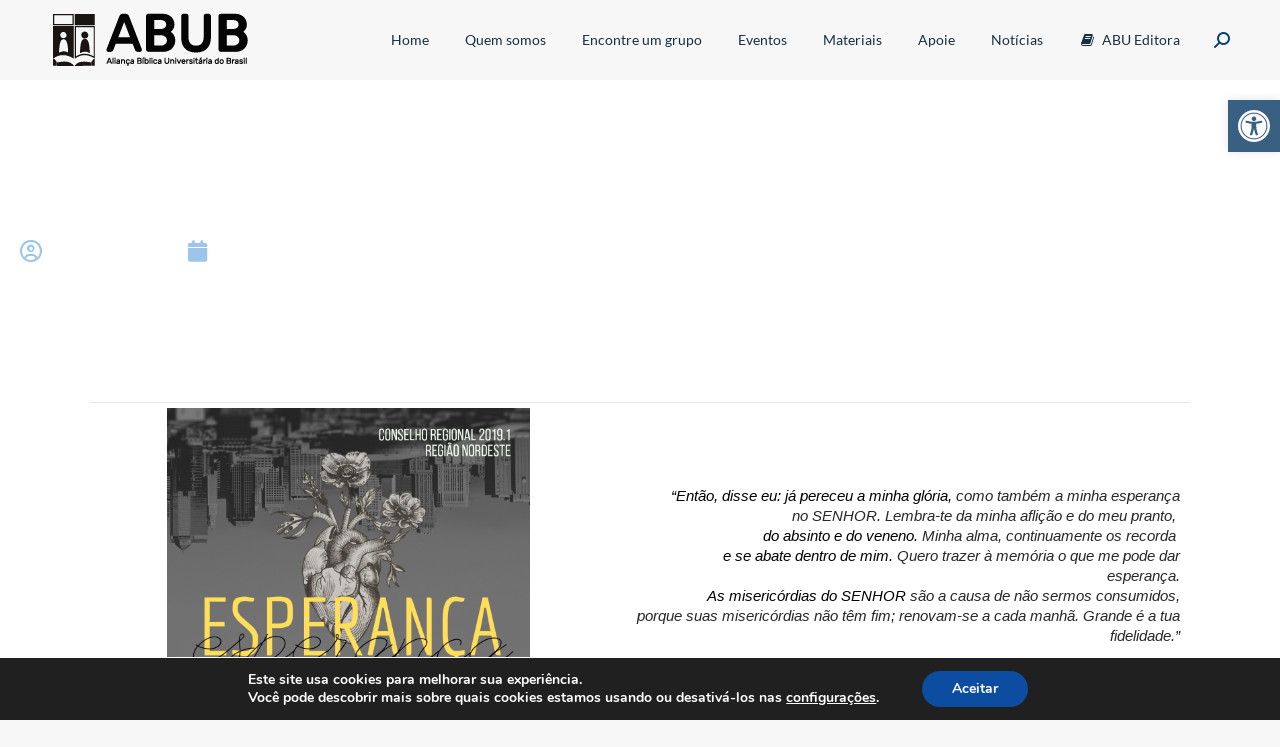

--- FILE ---
content_type: text/html; charset=UTF-8
request_url: https://abub.org.br/2021/01/28/memoria-e-esperanca
body_size: 168557
content:
<!DOCTYPE html>
<!--[if !(IE 6) | !(IE 7) | !(IE 8)  ]><!-->
<html lang="pt-BR" class="no-js">
<!--<![endif]-->
<head>
	<meta charset="UTF-8" />
		<meta name="viewport" content="width=device-width, initial-scale=1, maximum-scale=1, user-scalable=0">
			<link rel="profile" href="https://gmpg.org/xfn/11" />
	<meta name='robots' content='index, follow, max-image-preview:large, max-snippet:-1, max-video-preview:-1' />
	<style>img:is([sizes="auto" i], [sizes^="auto," i]) { contain-intrinsic-size: 3000px 1500px }</style>
	
	<!-- This site is optimized with the Yoast SEO plugin v26.3 - https://yoast.com/wordpress/plugins/seo/ -->
	<title>Memória e esperança - ABUB</title>
	<link rel="canonical" href="https://abub.org.br/2021/01/28/memoria-e-esperanca" />
	<meta property="og:locale" content="pt_BR" />
	<meta property="og:type" content="article" />
	<meta property="og:title" content="Memória e esperança - ABUB" />
	<meta property="og:description" content="“Então, disse eu: já pereceu a minha glória, como também a minha esperança no SENHOR. Lembra-te da minha aflição e do meu pranto,  do absinto e do veneno. Minha alma, continuamente os recorda  e se abate dentro de mim. Quero trazer à memória o que me pode dar esperança. As misericórdias do SENHOR são a causa de não sermos&hellip;" />
	<meta property="og:url" content="https://abub.org.br/2021/01/28/memoria-e-esperanca" />
	<meta property="og:site_name" content="ABUB" />
	<meta property="article:publisher" content="https://pt-br.facebook.com/abu.brasil/" />
	<meta property="article:published_time" content="2021-01-28T17:07:45+00:00" />
	<meta property="article:modified_time" content="2023-08-12T17:44:16+00:00" />
	<meta property="og:image" content="https://abub.org.br/wp-content/uploads/2023/08/ESPERANCA_0.png" />
	<meta name="author" content="Redação ABUB" />
	<meta name="twitter:card" content="summary_large_image" />
	<meta name="twitter:creator" content="@acompanheabub" />
	<meta name="twitter:site" content="@acompanheabub" />
	<meta name="twitter:label1" content="Escrito por" />
	<meta name="twitter:data1" content="Redação ABUB" />
	<meta name="twitter:label2" content="Est. tempo de leitura" />
	<meta name="twitter:data2" content="8 minutos" />
	<script type="application/ld+json" class="yoast-schema-graph">{"@context":"https://schema.org","@graph":[{"@type":"Article","@id":"https://abub.org.br/2021/01/28/memoria-e-esperanca#article","isPartOf":{"@id":"https://abub.org.br/2021/01/28/memoria-e-esperanca"},"author":{"name":"Redação ABUB","@id":"https://abub.org.br/#/schema/person/3467b2f0532ac3d6b457f0595f8f658d"},"headline":"Memória e esperança","datePublished":"2021-01-28T17:07:45+00:00","dateModified":"2023-08-12T17:44:16+00:00","mainEntityOfPage":{"@id":"https://abub.org.br/2021/01/28/memoria-e-esperanca"},"wordCount":1633,"publisher":{"@id":"https://abub.org.br/#organization"},"image":{"@id":"https://abub.org.br/2021/01/28/memoria-e-esperanca#primaryimage"},"thumbnailUrl":"https://abub.org.br/wp-content/uploads/2023/08/ESPERANCA_0.png","articleSection":["Notícias"],"inLanguage":"pt-BR"},{"@type":"WebPage","@id":"https://abub.org.br/2021/01/28/memoria-e-esperanca","url":"https://abub.org.br/2021/01/28/memoria-e-esperanca","name":"Memória e esperança - ABUB","isPartOf":{"@id":"https://abub.org.br/#website"},"primaryImageOfPage":{"@id":"https://abub.org.br/2021/01/28/memoria-e-esperanca#primaryimage"},"image":{"@id":"https://abub.org.br/2021/01/28/memoria-e-esperanca#primaryimage"},"thumbnailUrl":"https://abub.org.br/wp-content/uploads/2023/08/ESPERANCA_0.png","datePublished":"2021-01-28T17:07:45+00:00","dateModified":"2023-08-12T17:44:16+00:00","breadcrumb":{"@id":"https://abub.org.br/2021/01/28/memoria-e-esperanca#breadcrumb"},"inLanguage":"pt-BR","potentialAction":[{"@type":"ReadAction","target":["https://abub.org.br/2021/01/28/memoria-e-esperanca"]}]},{"@type":"ImageObject","inLanguage":"pt-BR","@id":"https://abub.org.br/2021/01/28/memoria-e-esperanca#primaryimage","url":"https://abub.org.br/wp-content/uploads/2023/08/ESPERANCA_0.png","contentUrl":"https://abub.org.br/wp-content/uploads/2023/08/ESPERANCA_0.png"},{"@type":"BreadcrumbList","@id":"https://abub.org.br/2021/01/28/memoria-e-esperanca#breadcrumb","itemListElement":[{"@type":"ListItem","position":1,"name":"Início","item":"https://abub.org.br/"},{"@type":"ListItem","position":2,"name":"Memória e esperança"}]},{"@type":"WebSite","@id":"https://abub.org.br/#website","url":"https://abub.org.br/","name":"ABUB","description":"Aliança Bíblica Universitária do Brasil","publisher":{"@id":"https://abub.org.br/#organization"},"potentialAction":[{"@type":"SearchAction","target":{"@type":"EntryPoint","urlTemplate":"https://abub.org.br/?s={search_term_string}"},"query-input":{"@type":"PropertyValueSpecification","valueRequired":true,"valueName":"search_term_string"}}],"inLanguage":"pt-BR"},{"@type":"Organization","@id":"https://abub.org.br/#organization","name":"Aliança Bíblica Universitária do Brasil","url":"https://abub.org.br/","logo":{"@type":"ImageObject","inLanguage":"pt-BR","@id":"https://abub.org.br/#/schema/logo/image/","url":"https://abub.org.br/wp-content/uploads/2021/11/logo_abub_positivo_200.png","contentUrl":"https://abub.org.br/wp-content/uploads/2021/11/logo_abub_positivo_200.png","width":200,"height":58,"caption":"Aliança Bíblica Universitária do Brasil"},"image":{"@id":"https://abub.org.br/#/schema/logo/image/"},"sameAs":["https://pt-br.facebook.com/abu.brasil/","https://x.com/acompanheabub","https://www.youtube.com/c/canalABUB","https://www.linkedin.com/company/abub"]},{"@type":"Person","@id":"https://abub.org.br/#/schema/person/3467b2f0532ac3d6b457f0595f8f658d","name":"Redação ABUB","image":{"@type":"ImageObject","inLanguage":"pt-BR","@id":"https://abub.org.br/#/schema/person/image/","url":"https://secure.gravatar.com/avatar/1d3fa08420e9a0021de2537425c8b3d0a05769fbaf906aab8927cae369bb897e?s=96&d=mm&r=g","contentUrl":"https://secure.gravatar.com/avatar/1d3fa08420e9a0021de2537425c8b3d0a05769fbaf906aab8927cae369bb897e?s=96&d=mm&r=g","caption":"Redação ABUB"},"sameAs":["https://abub.org.br"],"url":"https://abub.org.br/author/redacao"}]}</script>
	<!-- / Yoast SEO plugin. -->


<link rel='dns-prefetch' href='//maps.googleapis.com' />
<link rel='dns-prefetch' href='//meet.jit.si' />
<link rel='dns-prefetch' href='//www.googletagmanager.com' />
<link rel='dns-prefetch' href='//fonts.googleapis.com' />
<link rel="alternate" type="application/rss+xml" title="Feed para ABUB &raquo;" href="https://abub.org.br/feed" />
<link rel="alternate" type="application/rss+xml" title="Feed de comentários para ABUB &raquo;" href="https://abub.org.br/comments/feed" />
<script>
window._wpemojiSettings = {"baseUrl":"https:\/\/s.w.org\/images\/core\/emoji\/16.0.1\/72x72\/","ext":".png","svgUrl":"https:\/\/s.w.org\/images\/core\/emoji\/16.0.1\/svg\/","svgExt":".svg","source":{"concatemoji":"https:\/\/abub.org.br\/wp-includes\/js\/wp-emoji-release.min.js?ver=6.8.3"}};
/*! This file is auto-generated */
!function(s,n){var o,i,e;function c(e){try{var t={supportTests:e,timestamp:(new Date).valueOf()};sessionStorage.setItem(o,JSON.stringify(t))}catch(e){}}function p(e,t,n){e.clearRect(0,0,e.canvas.width,e.canvas.height),e.fillText(t,0,0);var t=new Uint32Array(e.getImageData(0,0,e.canvas.width,e.canvas.height).data),a=(e.clearRect(0,0,e.canvas.width,e.canvas.height),e.fillText(n,0,0),new Uint32Array(e.getImageData(0,0,e.canvas.width,e.canvas.height).data));return t.every(function(e,t){return e===a[t]})}function u(e,t){e.clearRect(0,0,e.canvas.width,e.canvas.height),e.fillText(t,0,0);for(var n=e.getImageData(16,16,1,1),a=0;a<n.data.length;a++)if(0!==n.data[a])return!1;return!0}function f(e,t,n,a){switch(t){case"flag":return n(e,"\ud83c\udff3\ufe0f\u200d\u26a7\ufe0f","\ud83c\udff3\ufe0f\u200b\u26a7\ufe0f")?!1:!n(e,"\ud83c\udde8\ud83c\uddf6","\ud83c\udde8\u200b\ud83c\uddf6")&&!n(e,"\ud83c\udff4\udb40\udc67\udb40\udc62\udb40\udc65\udb40\udc6e\udb40\udc67\udb40\udc7f","\ud83c\udff4\u200b\udb40\udc67\u200b\udb40\udc62\u200b\udb40\udc65\u200b\udb40\udc6e\u200b\udb40\udc67\u200b\udb40\udc7f");case"emoji":return!a(e,"\ud83e\udedf")}return!1}function g(e,t,n,a){var r="undefined"!=typeof WorkerGlobalScope&&self instanceof WorkerGlobalScope?new OffscreenCanvas(300,150):s.createElement("canvas"),o=r.getContext("2d",{willReadFrequently:!0}),i=(o.textBaseline="top",o.font="600 32px Arial",{});return e.forEach(function(e){i[e]=t(o,e,n,a)}),i}function t(e){var t=s.createElement("script");t.src=e,t.defer=!0,s.head.appendChild(t)}"undefined"!=typeof Promise&&(o="wpEmojiSettingsSupports",i=["flag","emoji"],n.supports={everything:!0,everythingExceptFlag:!0},e=new Promise(function(e){s.addEventListener("DOMContentLoaded",e,{once:!0})}),new Promise(function(t){var n=function(){try{var e=JSON.parse(sessionStorage.getItem(o));if("object"==typeof e&&"number"==typeof e.timestamp&&(new Date).valueOf()<e.timestamp+604800&&"object"==typeof e.supportTests)return e.supportTests}catch(e){}return null}();if(!n){if("undefined"!=typeof Worker&&"undefined"!=typeof OffscreenCanvas&&"undefined"!=typeof URL&&URL.createObjectURL&&"undefined"!=typeof Blob)try{var e="postMessage("+g.toString()+"("+[JSON.stringify(i),f.toString(),p.toString(),u.toString()].join(",")+"));",a=new Blob([e],{type:"text/javascript"}),r=new Worker(URL.createObjectURL(a),{name:"wpTestEmojiSupports"});return void(r.onmessage=function(e){c(n=e.data),r.terminate(),t(n)})}catch(e){}c(n=g(i,f,p,u))}t(n)}).then(function(e){for(var t in e)n.supports[t]=e[t],n.supports.everything=n.supports.everything&&n.supports[t],"flag"!==t&&(n.supports.everythingExceptFlag=n.supports.everythingExceptFlag&&n.supports[t]);n.supports.everythingExceptFlag=n.supports.everythingExceptFlag&&!n.supports.flag,n.DOMReady=!1,n.readyCallback=function(){n.DOMReady=!0}}).then(function(){return e}).then(function(){var e;n.supports.everything||(n.readyCallback(),(e=n.source||{}).concatemoji?t(e.concatemoji):e.wpemoji&&e.twemoji&&(t(e.twemoji),t(e.wpemoji)))}))}((window,document),window._wpemojiSettings);
</script>
<link rel='stylesheet' id='jkit-elements-main-css' href='https://abub.org.br/wp-content/plugins/jeg-elementor-kit/assets/css/elements/main.css?ver=3.0.1' media='all' />
<style id='wp-emoji-styles-inline-css'>

	img.wp-smiley, img.emoji {
		display: inline !important;
		border: none !important;
		box-shadow: none !important;
		height: 1em !important;
		width: 1em !important;
		margin: 0 0.07em !important;
		vertical-align: -0.1em !important;
		background: none !important;
		padding: 0 !important;
	}
</style>
<link rel='stylesheet' id='wp-block-library-css' href='https://abub.org.br/wp-includes/css/dist/block-library/style.min.css?ver=6.8.3' media='all' />
<style id='wp-block-library-theme-inline-css'>
.wp-block-audio :where(figcaption){color:#555;font-size:13px;text-align:center}.is-dark-theme .wp-block-audio :where(figcaption){color:#ffffffa6}.wp-block-audio{margin:0 0 1em}.wp-block-code{border:1px solid #ccc;border-radius:4px;font-family:Menlo,Consolas,monaco,monospace;padding:.8em 1em}.wp-block-embed :where(figcaption){color:#555;font-size:13px;text-align:center}.is-dark-theme .wp-block-embed :where(figcaption){color:#ffffffa6}.wp-block-embed{margin:0 0 1em}.blocks-gallery-caption{color:#555;font-size:13px;text-align:center}.is-dark-theme .blocks-gallery-caption{color:#ffffffa6}:root :where(.wp-block-image figcaption){color:#555;font-size:13px;text-align:center}.is-dark-theme :root :where(.wp-block-image figcaption){color:#ffffffa6}.wp-block-image{margin:0 0 1em}.wp-block-pullquote{border-bottom:4px solid;border-top:4px solid;color:currentColor;margin-bottom:1.75em}.wp-block-pullquote cite,.wp-block-pullquote footer,.wp-block-pullquote__citation{color:currentColor;font-size:.8125em;font-style:normal;text-transform:uppercase}.wp-block-quote{border-left:.25em solid;margin:0 0 1.75em;padding-left:1em}.wp-block-quote cite,.wp-block-quote footer{color:currentColor;font-size:.8125em;font-style:normal;position:relative}.wp-block-quote:where(.has-text-align-right){border-left:none;border-right:.25em solid;padding-left:0;padding-right:1em}.wp-block-quote:where(.has-text-align-center){border:none;padding-left:0}.wp-block-quote.is-large,.wp-block-quote.is-style-large,.wp-block-quote:where(.is-style-plain){border:none}.wp-block-search .wp-block-search__label{font-weight:700}.wp-block-search__button{border:1px solid #ccc;padding:.375em .625em}:where(.wp-block-group.has-background){padding:1.25em 2.375em}.wp-block-separator.has-css-opacity{opacity:.4}.wp-block-separator{border:none;border-bottom:2px solid;margin-left:auto;margin-right:auto}.wp-block-separator.has-alpha-channel-opacity{opacity:1}.wp-block-separator:not(.is-style-wide):not(.is-style-dots){width:100px}.wp-block-separator.has-background:not(.is-style-dots){border-bottom:none;height:1px}.wp-block-separator.has-background:not(.is-style-wide):not(.is-style-dots){height:2px}.wp-block-table{margin:0 0 1em}.wp-block-table td,.wp-block-table th{word-break:normal}.wp-block-table :where(figcaption){color:#555;font-size:13px;text-align:center}.is-dark-theme .wp-block-table :where(figcaption){color:#ffffffa6}.wp-block-video :where(figcaption){color:#555;font-size:13px;text-align:center}.is-dark-theme .wp-block-video :where(figcaption){color:#ffffffa6}.wp-block-video{margin:0 0 1em}:root :where(.wp-block-template-part.has-background){margin-bottom:0;margin-top:0;padding:1.25em 2.375em}
</style>
<style id='classic-theme-styles-inline-css'>
/*! This file is auto-generated */
.wp-block-button__link{color:#fff;background-color:#32373c;border-radius:9999px;box-shadow:none;text-decoration:none;padding:calc(.667em + 2px) calc(1.333em + 2px);font-size:1.125em}.wp-block-file__button{background:#32373c;color:#fff;text-decoration:none}
</style>
<link rel='stylesheet' id='betterdocs-blocks-category-slate-layout-css' href='https://abub.org.br/wp-content/plugins/betterdocs/assets/blocks/category-slate-layout/default.css?ver=4.2.2' media='all' />
<style id='global-styles-inline-css'>
:root{--wp--preset--aspect-ratio--square: 1;--wp--preset--aspect-ratio--4-3: 4/3;--wp--preset--aspect-ratio--3-4: 3/4;--wp--preset--aspect-ratio--3-2: 3/2;--wp--preset--aspect-ratio--2-3: 2/3;--wp--preset--aspect-ratio--16-9: 16/9;--wp--preset--aspect-ratio--9-16: 9/16;--wp--preset--color--black: #000000;--wp--preset--color--cyan-bluish-gray: #abb8c3;--wp--preset--color--white: #FFF;--wp--preset--color--pale-pink: #f78da7;--wp--preset--color--vivid-red: #cf2e2e;--wp--preset--color--luminous-vivid-orange: #ff6900;--wp--preset--color--luminous-vivid-amber: #fcb900;--wp--preset--color--light-green-cyan: #7bdcb5;--wp--preset--color--vivid-green-cyan: #00d084;--wp--preset--color--pale-cyan-blue: #8ed1fc;--wp--preset--color--vivid-cyan-blue: #0693e3;--wp--preset--color--vivid-purple: #9b51e0;--wp--preset--color--accent: #395f82;--wp--preset--color--dark-gray: #111;--wp--preset--color--light-gray: #767676;--wp--preset--gradient--vivid-cyan-blue-to-vivid-purple: linear-gradient(135deg,rgba(6,147,227,1) 0%,rgb(155,81,224) 100%);--wp--preset--gradient--light-green-cyan-to-vivid-green-cyan: linear-gradient(135deg,rgb(122,220,180) 0%,rgb(0,208,130) 100%);--wp--preset--gradient--luminous-vivid-amber-to-luminous-vivid-orange: linear-gradient(135deg,rgba(252,185,0,1) 0%,rgba(255,105,0,1) 100%);--wp--preset--gradient--luminous-vivid-orange-to-vivid-red: linear-gradient(135deg,rgba(255,105,0,1) 0%,rgb(207,46,46) 100%);--wp--preset--gradient--very-light-gray-to-cyan-bluish-gray: linear-gradient(135deg,rgb(238,238,238) 0%,rgb(169,184,195) 100%);--wp--preset--gradient--cool-to-warm-spectrum: linear-gradient(135deg,rgb(74,234,220) 0%,rgb(151,120,209) 20%,rgb(207,42,186) 40%,rgb(238,44,130) 60%,rgb(251,105,98) 80%,rgb(254,248,76) 100%);--wp--preset--gradient--blush-light-purple: linear-gradient(135deg,rgb(255,206,236) 0%,rgb(152,150,240) 100%);--wp--preset--gradient--blush-bordeaux: linear-gradient(135deg,rgb(254,205,165) 0%,rgb(254,45,45) 50%,rgb(107,0,62) 100%);--wp--preset--gradient--luminous-dusk: linear-gradient(135deg,rgb(255,203,112) 0%,rgb(199,81,192) 50%,rgb(65,88,208) 100%);--wp--preset--gradient--pale-ocean: linear-gradient(135deg,rgb(255,245,203) 0%,rgb(182,227,212) 50%,rgb(51,167,181) 100%);--wp--preset--gradient--electric-grass: linear-gradient(135deg,rgb(202,248,128) 0%,rgb(113,206,126) 100%);--wp--preset--gradient--midnight: linear-gradient(135deg,rgb(2,3,129) 0%,rgb(40,116,252) 100%);--wp--preset--font-size--small: 13px;--wp--preset--font-size--medium: 20px;--wp--preset--font-size--large: 36px;--wp--preset--font-size--x-large: 42px;--wp--preset--spacing--20: 0.44rem;--wp--preset--spacing--30: 0.67rem;--wp--preset--spacing--40: 1rem;--wp--preset--spacing--50: 1.5rem;--wp--preset--spacing--60: 2.25rem;--wp--preset--spacing--70: 3.38rem;--wp--preset--spacing--80: 5.06rem;--wp--preset--shadow--natural: 6px 6px 9px rgba(0, 0, 0, 0.2);--wp--preset--shadow--deep: 12px 12px 50px rgba(0, 0, 0, 0.4);--wp--preset--shadow--sharp: 6px 6px 0px rgba(0, 0, 0, 0.2);--wp--preset--shadow--outlined: 6px 6px 0px -3px rgba(255, 255, 255, 1), 6px 6px rgba(0, 0, 0, 1);--wp--preset--shadow--crisp: 6px 6px 0px rgba(0, 0, 0, 1);}:where(.is-layout-flex){gap: 0.5em;}:where(.is-layout-grid){gap: 0.5em;}body .is-layout-flex{display: flex;}.is-layout-flex{flex-wrap: wrap;align-items: center;}.is-layout-flex > :is(*, div){margin: 0;}body .is-layout-grid{display: grid;}.is-layout-grid > :is(*, div){margin: 0;}:where(.wp-block-columns.is-layout-flex){gap: 2em;}:where(.wp-block-columns.is-layout-grid){gap: 2em;}:where(.wp-block-post-template.is-layout-flex){gap: 1.25em;}:where(.wp-block-post-template.is-layout-grid){gap: 1.25em;}.has-black-color{color: var(--wp--preset--color--black) !important;}.has-cyan-bluish-gray-color{color: var(--wp--preset--color--cyan-bluish-gray) !important;}.has-white-color{color: var(--wp--preset--color--white) !important;}.has-pale-pink-color{color: var(--wp--preset--color--pale-pink) !important;}.has-vivid-red-color{color: var(--wp--preset--color--vivid-red) !important;}.has-luminous-vivid-orange-color{color: var(--wp--preset--color--luminous-vivid-orange) !important;}.has-luminous-vivid-amber-color{color: var(--wp--preset--color--luminous-vivid-amber) !important;}.has-light-green-cyan-color{color: var(--wp--preset--color--light-green-cyan) !important;}.has-vivid-green-cyan-color{color: var(--wp--preset--color--vivid-green-cyan) !important;}.has-pale-cyan-blue-color{color: var(--wp--preset--color--pale-cyan-blue) !important;}.has-vivid-cyan-blue-color{color: var(--wp--preset--color--vivid-cyan-blue) !important;}.has-vivid-purple-color{color: var(--wp--preset--color--vivid-purple) !important;}.has-black-background-color{background-color: var(--wp--preset--color--black) !important;}.has-cyan-bluish-gray-background-color{background-color: var(--wp--preset--color--cyan-bluish-gray) !important;}.has-white-background-color{background-color: var(--wp--preset--color--white) !important;}.has-pale-pink-background-color{background-color: var(--wp--preset--color--pale-pink) !important;}.has-vivid-red-background-color{background-color: var(--wp--preset--color--vivid-red) !important;}.has-luminous-vivid-orange-background-color{background-color: var(--wp--preset--color--luminous-vivid-orange) !important;}.has-luminous-vivid-amber-background-color{background-color: var(--wp--preset--color--luminous-vivid-amber) !important;}.has-light-green-cyan-background-color{background-color: var(--wp--preset--color--light-green-cyan) !important;}.has-vivid-green-cyan-background-color{background-color: var(--wp--preset--color--vivid-green-cyan) !important;}.has-pale-cyan-blue-background-color{background-color: var(--wp--preset--color--pale-cyan-blue) !important;}.has-vivid-cyan-blue-background-color{background-color: var(--wp--preset--color--vivid-cyan-blue) !important;}.has-vivid-purple-background-color{background-color: var(--wp--preset--color--vivid-purple) !important;}.has-black-border-color{border-color: var(--wp--preset--color--black) !important;}.has-cyan-bluish-gray-border-color{border-color: var(--wp--preset--color--cyan-bluish-gray) !important;}.has-white-border-color{border-color: var(--wp--preset--color--white) !important;}.has-pale-pink-border-color{border-color: var(--wp--preset--color--pale-pink) !important;}.has-vivid-red-border-color{border-color: var(--wp--preset--color--vivid-red) !important;}.has-luminous-vivid-orange-border-color{border-color: var(--wp--preset--color--luminous-vivid-orange) !important;}.has-luminous-vivid-amber-border-color{border-color: var(--wp--preset--color--luminous-vivid-amber) !important;}.has-light-green-cyan-border-color{border-color: var(--wp--preset--color--light-green-cyan) !important;}.has-vivid-green-cyan-border-color{border-color: var(--wp--preset--color--vivid-green-cyan) !important;}.has-pale-cyan-blue-border-color{border-color: var(--wp--preset--color--pale-cyan-blue) !important;}.has-vivid-cyan-blue-border-color{border-color: var(--wp--preset--color--vivid-cyan-blue) !important;}.has-vivid-purple-border-color{border-color: var(--wp--preset--color--vivid-purple) !important;}.has-vivid-cyan-blue-to-vivid-purple-gradient-background{background: var(--wp--preset--gradient--vivid-cyan-blue-to-vivid-purple) !important;}.has-light-green-cyan-to-vivid-green-cyan-gradient-background{background: var(--wp--preset--gradient--light-green-cyan-to-vivid-green-cyan) !important;}.has-luminous-vivid-amber-to-luminous-vivid-orange-gradient-background{background: var(--wp--preset--gradient--luminous-vivid-amber-to-luminous-vivid-orange) !important;}.has-luminous-vivid-orange-to-vivid-red-gradient-background{background: var(--wp--preset--gradient--luminous-vivid-orange-to-vivid-red) !important;}.has-very-light-gray-to-cyan-bluish-gray-gradient-background{background: var(--wp--preset--gradient--very-light-gray-to-cyan-bluish-gray) !important;}.has-cool-to-warm-spectrum-gradient-background{background: var(--wp--preset--gradient--cool-to-warm-spectrum) !important;}.has-blush-light-purple-gradient-background{background: var(--wp--preset--gradient--blush-light-purple) !important;}.has-blush-bordeaux-gradient-background{background: var(--wp--preset--gradient--blush-bordeaux) !important;}.has-luminous-dusk-gradient-background{background: var(--wp--preset--gradient--luminous-dusk) !important;}.has-pale-ocean-gradient-background{background: var(--wp--preset--gradient--pale-ocean) !important;}.has-electric-grass-gradient-background{background: var(--wp--preset--gradient--electric-grass) !important;}.has-midnight-gradient-background{background: var(--wp--preset--gradient--midnight) !important;}.has-small-font-size{font-size: var(--wp--preset--font-size--small) !important;}.has-medium-font-size{font-size: var(--wp--preset--font-size--medium) !important;}.has-large-font-size{font-size: var(--wp--preset--font-size--large) !important;}.has-x-large-font-size{font-size: var(--wp--preset--font-size--x-large) !important;}
:where(.wp-block-post-template.is-layout-flex){gap: 1.25em;}:where(.wp-block-post-template.is-layout-grid){gap: 1.25em;}
:where(.wp-block-columns.is-layout-flex){gap: 2em;}:where(.wp-block-columns.is-layout-grid){gap: 2em;}
:root :where(.wp-block-pullquote){font-size: 1.5em;line-height: 1.6;}
</style>
<link rel='stylesheet' id='pojo-a11y-css' href='https://abub.org.br/wp-content/plugins/pojo-accessibility/modules/legacy/assets/css/style.min.css?ver=1.0.0' media='all' />
<link rel='stylesheet' id='elementor-icons-css' href='https://abub.org.br/wp-content/plugins/elementor/assets/lib/eicons/css/elementor-icons.min.css?ver=5.40.0' media='all' />
<link rel='stylesheet' id='elementor-frontend-css' href='https://abub.org.br/wp-content/plugins/elementor/assets/css/frontend.min.css?ver=3.29.2' media='all' />
<link rel='stylesheet' id='elementor-post-399-css' href='https://abub.org.br/wp-content/uploads/elementor/css/post-399.css?ver=1766521932' media='all' />
<link rel='stylesheet' id='the7-font-css' href='https://abub.org.br/wp-content/themes/dt-the7/fonts/icomoon-the7-font/icomoon-the7-font.min.css?ver=12.2.0' media='all' />
<link rel='stylesheet' id='the7-awesome-fonts-css' href='https://abub.org.br/wp-content/themes/dt-the7/fonts/FontAwesome/css/all.min.css?ver=12.2.0' media='all' />
<link rel='stylesheet' id='the7-Defaults-css' href='https://abub.org.br/wp-content/uploads/smile_fonts/Defaults/Defaults.css?ver=6.8.3' media='all' />
<link rel='stylesheet' id='widget-heading-css' href='https://abub.org.br/wp-content/plugins/elementor/assets/css/widget-heading.min.css?ver=3.29.2' media='all' />
<link rel='stylesheet' id='widget-post-info-css' href='https://abub.org.br/wp-content/plugins/elementor-pro/assets/css/widget-post-info.min.css?ver=3.29.2' media='all' />
<link rel='stylesheet' id='widget-icon-list-css' href='https://abub.org.br/wp-content/plugins/elementor/assets/css/widget-icon-list.min.css?ver=3.29.2' media='all' />
<link rel='stylesheet' id='elementor-icons-shared-0-css' href='https://abub.org.br/wp-content/plugins/elementor/assets/lib/font-awesome/css/fontawesome.min.css?ver=5.15.3' media='all' />
<link rel='stylesheet' id='elementor-icons-fa-regular-css' href='https://abub.org.br/wp-content/plugins/elementor/assets/lib/font-awesome/css/regular.min.css?ver=5.15.3' media='all' />
<link rel='stylesheet' id='elementor-icons-fa-solid-css' href='https://abub.org.br/wp-content/plugins/elementor/assets/lib/font-awesome/css/solid.min.css?ver=5.15.3' media='all' />
<link rel='stylesheet' id='elementor-post-6367-css' href='https://abub.org.br/wp-content/uploads/elementor/css/post-6367.css?ver=1766522124' media='all' />
<link rel='stylesheet' id='evcal_google_fonts-css' href='https://fonts.googleapis.com/css?family=Noto+Sans%3A400%2C400italic%2C700%7CPoppins%3A700%2C800%2C900&#038;subset=latin%2Clatin-ext&#038;ver=2.4.9' media='all' />
<link rel='stylesheet' id='evcal_cal_default-css' href='//abub.org.br/wp-content/plugins/eventon-lite/assets/css/eventon_styles.css?ver=2.4.9' media='all' />
<link rel='stylesheet' id='evo_font_icons-css' href='//abub.org.br/wp-content/plugins/eventon-lite/assets/fonts/all.css?ver=2.4.9' media='all' />
<link rel='stylesheet' id='eventon_dynamic_styles-css' href='//abub.org.br/wp-content/plugins/eventon-lite/assets/css/eventon_dynamic_styles.css?ver=2.4.9' media='all' />
<link rel='stylesheet' id='dt-web-fonts-css' href='https://fonts.googleapis.com/css?family=Roboto:400,600,700%7CRoboto+Condensed:400,600,700%7COpen+Sans:400,600,700%7CAbel:400,600,700%7CLato:400,600,700%7CMontserrat:400,600,700%7CSource+Sans+Pro:300,400,600,700' media='all' />
<link rel='stylesheet' id='dt-main-css' href='https://abub.org.br/wp-content/themes/dt-the7/css/main.min.css?ver=12.2.0' media='all' />
<style id='dt-main-inline-css'>
body #load {
  display: block;
  height: 100%;
  overflow: hidden;
  position: fixed;
  width: 100%;
  z-index: 9901;
  opacity: 1;
  visibility: visible;
  transition: all .35s ease-out;
}
.load-wrap {
  width: 100%;
  height: 100%;
  background-position: center center;
  background-repeat: no-repeat;
  text-align: center;
  display: -ms-flexbox;
  display: -ms-flex;
  display: flex;
  -ms-align-items: center;
  -ms-flex-align: center;
  align-items: center;
  -ms-flex-flow: column wrap;
  flex-flow: column wrap;
  -ms-flex-pack: center;
  -ms-justify-content: center;
  justify-content: center;
}
.load-wrap > svg {
  position: absolute;
  top: 50%;
  left: 50%;
  transform: translate(-50%,-50%);
}
#load {
  background: var(--the7-elementor-beautiful-loading-bg,transparent linear-gradient(135deg, #9cc5eb 30%, #395f82 100%));
  --the7-beautiful-spinner-color2: var(--the7-beautiful-spinner-color,#ffffff);
}

</style>
<link rel='stylesheet' id='the7-custom-scrollbar-css' href='https://abub.org.br/wp-content/themes/dt-the7/lib/custom-scrollbar/custom-scrollbar.min.css?ver=12.2.0' media='all' />
<link rel='stylesheet' id='the7-wpbakery-css' href='https://abub.org.br/wp-content/themes/dt-the7/css/wpbakery.min.css?ver=12.2.0' media='all' />
<link rel='stylesheet' id='the7-core-css' href='https://abub.org.br/wp-content/plugins/dt-the7-core/assets/css/post-type.min.css?ver=2.7.10' media='all' />
<link rel='stylesheet' id='the7-css-vars-css' href='https://abub.org.br/wp-content/uploads/the7-css/css-vars.css?ver=a178ffd7b370' media='all' />
<link rel='stylesheet' id='dt-custom-css' href='https://abub.org.br/wp-content/uploads/the7-css/custom.css?ver=a178ffd7b370' media='all' />
<link rel='stylesheet' id='dt-media-css' href='https://abub.org.br/wp-content/uploads/the7-css/media.css?ver=a178ffd7b370' media='all' />
<link rel='stylesheet' id='the7-mega-menu-css' href='https://abub.org.br/wp-content/uploads/the7-css/mega-menu.css?ver=a178ffd7b370' media='all' />
<link rel='stylesheet' id='the7-elements-albums-portfolio-css' href='https://abub.org.br/wp-content/uploads/the7-css/the7-elements-albums-portfolio.css?ver=a178ffd7b370' media='all' />
<link rel='stylesheet' id='the7-elements-css' href='https://abub.org.br/wp-content/uploads/the7-css/post-type-dynamic.css?ver=a178ffd7b370' media='all' />
<link rel='stylesheet' id='style-css' href='https://abub.org.br/wp-content/themes/dt-the7/style.css?ver=12.2.0' media='all' />
<link rel='stylesheet' id='the7-elementor-global-css' href='https://abub.org.br/wp-content/themes/dt-the7/css/compatibility/elementor/elementor-global.min.css?ver=12.2.0' media='all' />
<link rel='stylesheet' id='ekit-widget-styles-css' href='https://abub.org.br/wp-content/plugins/elementskit-lite/widgets/init/assets/css/widget-styles.css?ver=3.7.5' media='all' />
<link rel='stylesheet' id='ekit-responsive-css' href='https://abub.org.br/wp-content/plugins/elementskit-lite/widgets/init/assets/css/responsive.css?ver=3.7.5' media='all' />
<link rel='stylesheet' id='moove_gdpr_frontend-css' href='https://abub.org.br/wp-content/plugins/gdpr-cookie-compliance/dist/styles/gdpr-main.css?ver=5.0.9' media='all' />
<style id='moove_gdpr_frontend-inline-css'>
#moove_gdpr_cookie_modal,#moove_gdpr_cookie_info_bar,.gdpr_cookie_settings_shortcode_content{font-family:&#039;Nunito&#039;,sans-serif}#moove_gdpr_save_popup_settings_button{background-color:#373737;color:#fff}#moove_gdpr_save_popup_settings_button:hover{background-color:#000}#moove_gdpr_cookie_info_bar .moove-gdpr-info-bar-container .moove-gdpr-info-bar-content a.mgbutton,#moove_gdpr_cookie_info_bar .moove-gdpr-info-bar-container .moove-gdpr-info-bar-content button.mgbutton{background-color:#0c4da2}#moove_gdpr_cookie_modal .moove-gdpr-modal-content .moove-gdpr-modal-footer-content .moove-gdpr-button-holder a.mgbutton,#moove_gdpr_cookie_modal .moove-gdpr-modal-content .moove-gdpr-modal-footer-content .moove-gdpr-button-holder button.mgbutton,.gdpr_cookie_settings_shortcode_content .gdpr-shr-button.button-green{background-color:#0c4da2;border-color:#0c4da2}#moove_gdpr_cookie_modal .moove-gdpr-modal-content .moove-gdpr-modal-footer-content .moove-gdpr-button-holder a.mgbutton:hover,#moove_gdpr_cookie_modal .moove-gdpr-modal-content .moove-gdpr-modal-footer-content .moove-gdpr-button-holder button.mgbutton:hover,.gdpr_cookie_settings_shortcode_content .gdpr-shr-button.button-green:hover{background-color:#fff;color:#0c4da2}#moove_gdpr_cookie_modal .moove-gdpr-modal-content .moove-gdpr-modal-close i,#moove_gdpr_cookie_modal .moove-gdpr-modal-content .moove-gdpr-modal-close span.gdpr-icon{background-color:#0c4da2;border:1px solid #0c4da2}#moove_gdpr_cookie_info_bar span.moove-gdpr-infobar-allow-all.focus-g,#moove_gdpr_cookie_info_bar span.moove-gdpr-infobar-allow-all:focus,#moove_gdpr_cookie_info_bar button.moove-gdpr-infobar-allow-all.focus-g,#moove_gdpr_cookie_info_bar button.moove-gdpr-infobar-allow-all:focus,#moove_gdpr_cookie_info_bar span.moove-gdpr-infobar-reject-btn.focus-g,#moove_gdpr_cookie_info_bar span.moove-gdpr-infobar-reject-btn:focus,#moove_gdpr_cookie_info_bar button.moove-gdpr-infobar-reject-btn.focus-g,#moove_gdpr_cookie_info_bar button.moove-gdpr-infobar-reject-btn:focus,#moove_gdpr_cookie_info_bar span.change-settings-button.focus-g,#moove_gdpr_cookie_info_bar span.change-settings-button:focus,#moove_gdpr_cookie_info_bar button.change-settings-button.focus-g,#moove_gdpr_cookie_info_bar button.change-settings-button:focus{-webkit-box-shadow:0 0 1px 3px #0c4da2;-moz-box-shadow:0 0 1px 3px #0c4da2;box-shadow:0 0 1px 3px #0c4da2}#moove_gdpr_cookie_modal .moove-gdpr-modal-content .moove-gdpr-modal-close i:hover,#moove_gdpr_cookie_modal .moove-gdpr-modal-content .moove-gdpr-modal-close span.gdpr-icon:hover,#moove_gdpr_cookie_info_bar span[data-href]>u.change-settings-button{color:#0c4da2}#moove_gdpr_cookie_modal .moove-gdpr-modal-content .moove-gdpr-modal-left-content #moove-gdpr-menu li.menu-item-selected a span.gdpr-icon,#moove_gdpr_cookie_modal .moove-gdpr-modal-content .moove-gdpr-modal-left-content #moove-gdpr-menu li.menu-item-selected button span.gdpr-icon{color:inherit}#moove_gdpr_cookie_modal .moove-gdpr-modal-content .moove-gdpr-modal-left-content #moove-gdpr-menu li a span.gdpr-icon,#moove_gdpr_cookie_modal .moove-gdpr-modal-content .moove-gdpr-modal-left-content #moove-gdpr-menu li button span.gdpr-icon{color:inherit}#moove_gdpr_cookie_modal .gdpr-acc-link{line-height:0;font-size:0;color:transparent;position:absolute}#moove_gdpr_cookie_modal .moove-gdpr-modal-content .moove-gdpr-modal-close:hover i,#moove_gdpr_cookie_modal .moove-gdpr-modal-content .moove-gdpr-modal-left-content #moove-gdpr-menu li a,#moove_gdpr_cookie_modal .moove-gdpr-modal-content .moove-gdpr-modal-left-content #moove-gdpr-menu li button,#moove_gdpr_cookie_modal .moove-gdpr-modal-content .moove-gdpr-modal-left-content #moove-gdpr-menu li button i,#moove_gdpr_cookie_modal .moove-gdpr-modal-content .moove-gdpr-modal-left-content #moove-gdpr-menu li a i,#moove_gdpr_cookie_modal .moove-gdpr-modal-content .moove-gdpr-tab-main .moove-gdpr-tab-main-content a:hover,#moove_gdpr_cookie_info_bar.moove-gdpr-dark-scheme .moove-gdpr-info-bar-container .moove-gdpr-info-bar-content a.mgbutton:hover,#moove_gdpr_cookie_info_bar.moove-gdpr-dark-scheme .moove-gdpr-info-bar-container .moove-gdpr-info-bar-content button.mgbutton:hover,#moove_gdpr_cookie_info_bar.moove-gdpr-dark-scheme .moove-gdpr-info-bar-container .moove-gdpr-info-bar-content a:hover,#moove_gdpr_cookie_info_bar.moove-gdpr-dark-scheme .moove-gdpr-info-bar-container .moove-gdpr-info-bar-content button:hover,#moove_gdpr_cookie_info_bar.moove-gdpr-dark-scheme .moove-gdpr-info-bar-container .moove-gdpr-info-bar-content span.change-settings-button:hover,#moove_gdpr_cookie_info_bar.moove-gdpr-dark-scheme .moove-gdpr-info-bar-container .moove-gdpr-info-bar-content button.change-settings-button:hover,#moove_gdpr_cookie_info_bar.moove-gdpr-dark-scheme .moove-gdpr-info-bar-container .moove-gdpr-info-bar-content u.change-settings-button:hover,#moove_gdpr_cookie_info_bar span[data-href]>u.change-settings-button,#moove_gdpr_cookie_info_bar.moove-gdpr-dark-scheme .moove-gdpr-info-bar-container .moove-gdpr-info-bar-content a.mgbutton.focus-g,#moove_gdpr_cookie_info_bar.moove-gdpr-dark-scheme .moove-gdpr-info-bar-container .moove-gdpr-info-bar-content button.mgbutton.focus-g,#moove_gdpr_cookie_info_bar.moove-gdpr-dark-scheme .moove-gdpr-info-bar-container .moove-gdpr-info-bar-content a.focus-g,#moove_gdpr_cookie_info_bar.moove-gdpr-dark-scheme .moove-gdpr-info-bar-container .moove-gdpr-info-bar-content button.focus-g,#moove_gdpr_cookie_info_bar.moove-gdpr-dark-scheme .moove-gdpr-info-bar-container .moove-gdpr-info-bar-content a.mgbutton:focus,#moove_gdpr_cookie_info_bar.moove-gdpr-dark-scheme .moove-gdpr-info-bar-container .moove-gdpr-info-bar-content button.mgbutton:focus,#moove_gdpr_cookie_info_bar.moove-gdpr-dark-scheme .moove-gdpr-info-bar-container .moove-gdpr-info-bar-content a:focus,#moove_gdpr_cookie_info_bar.moove-gdpr-dark-scheme .moove-gdpr-info-bar-container .moove-gdpr-info-bar-content button:focus,#moove_gdpr_cookie_info_bar.moove-gdpr-dark-scheme .moove-gdpr-info-bar-container .moove-gdpr-info-bar-content span.change-settings-button.focus-g,span.change-settings-button:focus,button.change-settings-button.focus-g,button.change-settings-button:focus,#moove_gdpr_cookie_info_bar.moove-gdpr-dark-scheme .moove-gdpr-info-bar-container .moove-gdpr-info-bar-content u.change-settings-button.focus-g,#moove_gdpr_cookie_info_bar.moove-gdpr-dark-scheme .moove-gdpr-info-bar-container .moove-gdpr-info-bar-content u.change-settings-button:focus{color:#0c4da2}#moove_gdpr_cookie_modal .moove-gdpr-branding.focus-g span,#moove_gdpr_cookie_modal .moove-gdpr-modal-content .moove-gdpr-tab-main a.focus-g,#moove_gdpr_cookie_modal .moove-gdpr-modal-content .moove-gdpr-tab-main .gdpr-cd-details-toggle.focus-g{color:#0c4da2}#moove_gdpr_cookie_modal.gdpr_lightbox-hide{display:none}
</style>
<link rel='stylesheet' id='elementor-gf-local-montserrat-css' href='https://abub.org.br/wp-content/uploads/elementor/google-fonts/css/montserrat.css?ver=1749573759' media='all' />
<link rel='stylesheet' id='elementor-gf-local-dmsans-css' href='https://abub.org.br/wp-content/uploads/elementor/google-fonts/css/dmsans.css?ver=1749573765' media='all' />
<link rel='stylesheet' id='elementor-gf-local-lato-css' href='https://abub.org.br/wp-content/uploads/elementor/google-fonts/css/lato.css?ver=1749573768' media='all' />
<link rel='stylesheet' id='elementor-gf-local-cormorant-css' href='https://abub.org.br/wp-content/uploads/elementor/google-fonts/css/cormorant.css?ver=1749573782' media='all' />
<link rel='stylesheet' id='elementor-icons-ekiticons-css' href='https://abub.org.br/wp-content/plugins/elementskit-lite/modules/elementskit-icon-pack/assets/css/ekiticons.css?ver=3.7.5' media='all' />
<link rel='stylesheet' id='elementor-icons-jkiticon-css' href='https://abub.org.br/wp-content/plugins/jeg-elementor-kit/assets/fonts/jkiticon/jkiticon.css?ver=3.0.1' media='all' />
<link rel='stylesheet' id='elementor-icons-fa-brands-css' href='https://abub.org.br/wp-content/plugins/elementor/assets/lib/font-awesome/css/brands.min.css?ver=5.15.3' media='all' />
<script src="https://abub.org.br/wp-includes/js/jquery/jquery.min.js?ver=3.7.1" id="jquery-core-js"></script>
<script src="https://abub.org.br/wp-includes/js/jquery/jquery-migrate.min.js?ver=3.4.1" id="jquery-migrate-js"></script>
<script id="dt-above-fold-js-extra">
var dtLocal = {"themeUrl":"https:\/\/abub.org.br\/wp-content\/themes\/dt-the7","passText":"Para ver esse post protegido, insira a senha abaixo:","moreButtonText":{"loading":"Carregando...","loadMore":"Veja mais"},"postID":"12924","ajaxurl":"https:\/\/abub.org.br\/wp-admin\/admin-ajax.php","REST":{"baseUrl":"https:\/\/abub.org.br\/wp-json\/the7\/v1","endpoints":{"sendMail":"\/send-mail"}},"contactMessages":{"required":"One or more fields have an error. Please check and try again.","terms":"Please accept the privacy policy.","fillTheCaptchaError":"Please, fill the captcha."},"captchaSiteKey":"","ajaxNonce":"d590da1a79","pageData":"","themeSettings":{"smoothScroll":"off","lazyLoading":false,"desktopHeader":{"height":80},"ToggleCaptionEnabled":"disabled","ToggleCaption":"Navigation","floatingHeader":{"showAfter":150,"showMenu":true,"height":70,"logo":{"showLogo":true,"html":"<img class=\" preload-me\" src=\"https:\/\/abub.org.br\/wp-content\/uploads\/2021\/11\/logo_abub_positivo_200.png\" srcset=\"https:\/\/abub.org.br\/wp-content\/uploads\/2021\/11\/logo_abub_positivo_200.png 200w, https:\/\/abub.org.br\/wp-content\/uploads\/2021\/11\/logo_abub_positivo_600.png 600w\" width=\"200\" height=\"58\"   sizes=\"200px\" alt=\"ABUB\" \/>","url":"https:\/\/abub.org.br\/"}},"topLine":{"floatingTopLine":{"logo":{"showLogo":false,"html":""}}},"mobileHeader":{"firstSwitchPoint":1070,"secondSwitchPoint":778,"firstSwitchPointHeight":90,"secondSwitchPointHeight":90,"mobileToggleCaptionEnabled":"disabled","mobileToggleCaption":"Menu"},"stickyMobileHeaderFirstSwitch":{"logo":{"html":"<img class=\" preload-me\" src=\"https:\/\/abub.org.br\/wp-content\/uploads\/2021\/11\/logo_abub_positivo_200.png\" srcset=\"https:\/\/abub.org.br\/wp-content\/uploads\/2021\/11\/logo_abub_positivo_200.png 200w, https:\/\/abub.org.br\/wp-content\/uploads\/2021\/11\/logo_abub_positivo_400.png 400w\" width=\"200\" height=\"58\"   sizes=\"200px\" alt=\"ABUB\" \/>"}},"stickyMobileHeaderSecondSwitch":{"logo":{"html":"<img class=\" preload-me\" src=\"https:\/\/abub.org.br\/wp-content\/uploads\/2021\/11\/logo_abub_positivo_200.png\" srcset=\"https:\/\/abub.org.br\/wp-content\/uploads\/2021\/11\/logo_abub_positivo_200.png 200w, https:\/\/abub.org.br\/wp-content\/uploads\/2021\/11\/logo_abub_positivo_400.png 400w\" width=\"200\" height=\"58\"   sizes=\"200px\" alt=\"ABUB\" \/>"}},"sidebar":{"switchPoint":990},"boxedWidth":"1340px"},"VCMobileScreenWidth":"768","elementor":{"settings":{"container_width":0}}};
var dtShare = {"shareButtonText":{"facebook":"Share on Facebook","twitter":"Share on X","pinterest":"Pin it","linkedin":"Share on Linkedin","whatsapp":"Share on Whatsapp"},"overlayOpacity":"85"};
</script>
<script src="https://abub.org.br/wp-content/themes/dt-the7/js/above-the-fold.min.js?ver=12.2.0" id="dt-above-fold-js"></script>

<!-- Snippet da etiqueta do Google (gtag.js) adicionado pelo Site Kit -->
<!-- Snippet do Google Análises adicionado pelo Site Kit -->
<script src="https://www.googletagmanager.com/gtag/js?id=G-GNV008YJ1X" id="google_gtagjs-js" async></script>
<script id="google_gtagjs-js-after">
window.dataLayer = window.dataLayer || [];function gtag(){dataLayer.push(arguments);}
gtag("set","linker",{"domains":["abub.org.br"]});
gtag("js", new Date());
gtag("set", "developer_id.dZTNiMT", true);
gtag("config", "G-GNV008YJ1X");
</script>
<script></script><link rel="https://api.w.org/" href="https://abub.org.br/wp-json/" /><link rel="alternate" title="JSON" type="application/json" href="https://abub.org.br/wp-json/wp/v2/posts/12924" /><link rel="EditURI" type="application/rsd+xml" title="RSD" href="https://abub.org.br/xmlrpc.php?rsd" />
<meta name="generator" content="WordPress 6.8.3" />
<link rel='shortlink' href='https://abub.org.br/?p=12924' />
<link rel="alternate" title="oEmbed (JSON)" type="application/json+oembed" href="https://abub.org.br/wp-json/oembed/1.0/embed?url=https%3A%2F%2Fabub.org.br%2F2021%2F01%2F28%2Fmemoria-e-esperanca" />
<link rel="alternate" title="oEmbed (XML)" type="text/xml+oembed" href="https://abub.org.br/wp-json/oembed/1.0/embed?url=https%3A%2F%2Fabub.org.br%2F2021%2F01%2F28%2Fmemoria-e-esperanca&#038;format=xml" />
<meta name="generator" content="Site Kit by Google 1.165.0" /><style type="text/css">
#pojo-a11y-toolbar .pojo-a11y-toolbar-toggle a{ background-color: #395f82;	color: #ffffff;}
#pojo-a11y-toolbar .pojo-a11y-toolbar-overlay, #pojo-a11y-toolbar .pojo-a11y-toolbar-overlay ul.pojo-a11y-toolbar-items.pojo-a11y-links{ border-color: #395f82;}
body.pojo-a11y-focusable a:focus{ outline-style: solid !important;	outline-width: 1px !important;	outline-color: #FF0000 !important;}
#pojo-a11y-toolbar{ top: 100px !important;}
#pojo-a11y-toolbar .pojo-a11y-toolbar-overlay{ background-color: #ffffff;}
#pojo-a11y-toolbar .pojo-a11y-toolbar-overlay ul.pojo-a11y-toolbar-items li.pojo-a11y-toolbar-item a, #pojo-a11y-toolbar .pojo-a11y-toolbar-overlay p.pojo-a11y-toolbar-title{ color: #333333;}
#pojo-a11y-toolbar .pojo-a11y-toolbar-overlay ul.pojo-a11y-toolbar-items li.pojo-a11y-toolbar-item a.active{ background-color: #395f82;	color: #ffffff;}
@media (max-width: 767px) { #pojo-a11y-toolbar { top: 150px !important; } }</style><meta name="generator" content="Elementor 3.29.2; features: e_local_google_fonts; settings: css_print_method-external, google_font-enabled, font_display-auto">
			<style>
				.e-con.e-parent:nth-of-type(n+4):not(.e-lazyloaded):not(.e-no-lazyload),
				.e-con.e-parent:nth-of-type(n+4):not(.e-lazyloaded):not(.e-no-lazyload) * {
					background-image: none !important;
				}
				@media screen and (max-height: 1024px) {
					.e-con.e-parent:nth-of-type(n+3):not(.e-lazyloaded):not(.e-no-lazyload),
					.e-con.e-parent:nth-of-type(n+3):not(.e-lazyloaded):not(.e-no-lazyload) * {
						background-image: none !important;
					}
				}
				@media screen and (max-height: 640px) {
					.e-con.e-parent:nth-of-type(n+2):not(.e-lazyloaded):not(.e-no-lazyload),
					.e-con.e-parent:nth-of-type(n+2):not(.e-lazyloaded):not(.e-no-lazyload) * {
						background-image: none !important;
					}
				}
			</style>
			<meta name="generator" content="Powered by WPBakery Page Builder - drag and drop page builder for WordPress."/>
<meta name="generator" content="Powered by Slider Revolution 6.7.28 - responsive, Mobile-Friendly Slider Plugin for WordPress with comfortable drag and drop interface." />
<script type="text/javascript" id="the7-loader-script">
document.addEventListener("DOMContentLoaded", function(event) {
	var load = document.getElementById("load");
	if(!load.classList.contains('loader-removed')){
		var removeLoading = setTimeout(function() {
			load.className += " loader-removed";
		}, 300);
	}
});
</script>
		<link rel="icon" href="https://abub.org.br/wp-content/uploads/2021/11/abub_favicon.png" type="image/png" sizes="16x16"/><link rel="icon" href="https://abub.org.br/wp-content/uploads/2021/11/abub_favicon.png" type="image/png" sizes="32x32"/><script>function setREVStartSize(e){
			//window.requestAnimationFrame(function() {
				window.RSIW = window.RSIW===undefined ? window.innerWidth : window.RSIW;
				window.RSIH = window.RSIH===undefined ? window.innerHeight : window.RSIH;
				try {
					var pw = document.getElementById(e.c).parentNode.offsetWidth,
						newh;
					pw = pw===0 || isNaN(pw) || (e.l=="fullwidth" || e.layout=="fullwidth") ? window.RSIW : pw;
					e.tabw = e.tabw===undefined ? 0 : parseInt(e.tabw);
					e.thumbw = e.thumbw===undefined ? 0 : parseInt(e.thumbw);
					e.tabh = e.tabh===undefined ? 0 : parseInt(e.tabh);
					e.thumbh = e.thumbh===undefined ? 0 : parseInt(e.thumbh);
					e.tabhide = e.tabhide===undefined ? 0 : parseInt(e.tabhide);
					e.thumbhide = e.thumbhide===undefined ? 0 : parseInt(e.thumbhide);
					e.mh = e.mh===undefined || e.mh=="" || e.mh==="auto" ? 0 : parseInt(e.mh,0);
					if(e.layout==="fullscreen" || e.l==="fullscreen")
						newh = Math.max(e.mh,window.RSIH);
					else{
						e.gw = Array.isArray(e.gw) ? e.gw : [e.gw];
						for (var i in e.rl) if (e.gw[i]===undefined || e.gw[i]===0) e.gw[i] = e.gw[i-1];
						e.gh = e.el===undefined || e.el==="" || (Array.isArray(e.el) && e.el.length==0)? e.gh : e.el;
						e.gh = Array.isArray(e.gh) ? e.gh : [e.gh];
						for (var i in e.rl) if (e.gh[i]===undefined || e.gh[i]===0) e.gh[i] = e.gh[i-1];
											
						var nl = new Array(e.rl.length),
							ix = 0,
							sl;
						e.tabw = e.tabhide>=pw ? 0 : e.tabw;
						e.thumbw = e.thumbhide>=pw ? 0 : e.thumbw;
						e.tabh = e.tabhide>=pw ? 0 : e.tabh;
						e.thumbh = e.thumbhide>=pw ? 0 : e.thumbh;
						for (var i in e.rl) nl[i] = e.rl[i]<window.RSIW ? 0 : e.rl[i];
						sl = nl[0];
						for (var i in nl) if (sl>nl[i] && nl[i]>0) { sl = nl[i]; ix=i;}
						var m = pw>(e.gw[ix]+e.tabw+e.thumbw) ? 1 : (pw-(e.tabw+e.thumbw)) / (e.gw[ix]);
						newh =  (e.gh[ix] * m) + (e.tabh + e.thumbh);
					}
					var el = document.getElementById(e.c);
					if (el!==null && el) el.style.height = newh+"px";
					el = document.getElementById(e.c+"_wrapper");
					if (el!==null && el) {
						el.style.height = newh+"px";
						el.style.display = "block";
					}
				} catch(e){
					console.log("Failure at Presize of Slider:" + e)
				}
			//});
		  };</script>
<noscript><style> .wpb_animate_when_almost_visible { opacity: 1; }</style></noscript><style id='the7-custom-inline-css' type='text/css'>
a, a:hover { text-decoration: none !important;}

body .gform_wrapper ul li.gfield { margin-top: 0px !important;}


b, strong {
    font-weight: 600;
}

@media only screen and (min-width: 641px) {
.gform_wrapper .top_label li.gfield.gf_left_half .ginput_container:not(.gfield_time_hour):not(.gfield_time_minute):not(.gfield_time_ampm):not(.ginput_container_date):not(.ginput_quantity):not(.datepicker), .gform_wrapper .top_label li.gfield.gf_right_half .ginput_container:not(.gfield_time_hour):not(.gfield_time_minute):not(.gfield_time_ampm):not(.ginput_container_date):not(.ginput_quantity):not(.datepicker) {
	
	margin: 0 auto !important; }
	}

#page input[type="text"], #page input[type="search"], #page input[type="tel"], #page input[type="url"], #page input[type="email"], #page input[type="number"], #page input[type="date"], #page input[type="range"], #page input[type="password"], #page select, #page textarea, #page .wpcf7-number {font-size: 16px;}

#main .gform_wrapper textarea, .gform_wrapper .top_label .gfield_label {font-size: 16px;}

a.scroll-top.on {
    display: none;
}


@media screen and (max-width: 778px){
	.fancy-header h1 {font-size: 40px !important;  line-height: 40px !important;}
	.fancy-header .fancy-subtitle {font-size: 22px !important;}
	h2 {font-size: 28px !important;  line-height: 32px !important;}
	.bd-post-content {padding-right:30px;}

}


.blackandwhite img {
filter: grayscale (95%);
-webkit-filter: grayscale(95%);
transition: filter 600ms ease;
-webkit-transition: -webkit-filter 600ms ease;}

.blackandwhite img:hover {filter: grayscale(0);
-webkit-filter: grayscale(0)}

.zoom {
  transition: transform .3s; /* Animation */
  margin: 0 auto;
}

.zoom:hover {
  transform: scale(1.2); }
  
.vc_gitem_row .vc_gitem-col {

    padding: 30px; }
    
.gform_wrapper li.hidden_label input {
 margin-top: 0px; 
}

.gform_wrapper {
    margin: 0px 0px;}


.wpb_single_image .vc_single_image-wrapper.vc_box_rounded, .wpb_single_image .vc_single_image-wrapper.vc_box_rounded img {border-radius: 20px;}

.dt-btn:not(.btn-light):not(.light-bg-btn):not(.outline-btn):not(.outline-bg-btn):not(.btn-custom-style)
{border-radius: 50px;}

button.button, a.button, input[type="button"], input[type="reset"], .wpcf7-submit, .dt-btn-m, input.dt-btn-m[type="submit"], #main .gform_wrapper .gform_footer input.button, #main .gform_wrapper .gform_footer input[type="submit"], #main-slideshow .tp-button, .woocommerce-widget-layered-nav-dropdown__submit {border-radius: 50px;}

.footer .custom-categories a:hover span.item-name, .footer .cat-item a:hover span.item-name, .footer .custom-menu a:hover, .footer .custom-menu li.act > a, .footer .widget_recent_comments a:hover{color: #ffffff;}


/*- Torna os títulos lowercase -*/
.page-title-head.hgroup>h1 {
    text-transform: lowercase;
}

/*-Tira a cor do telefone que vira link no iOS-*/
a[href^="tel"] {
  color: inherit; /* Inherit text color of parent element. */
  text-decoration: none; /* Remove underline. */
  /* Additional css `propery: value;` pairs here */
}


/*---MARGEM DOS COMENTÁRIOS NO POST---*/
.comment-respond {margin-bottom: 35px;} 

fancy-date {display:none;}




/*FORMULÁRIOS HOME-EMPRESA*/
ul#gform_fields_1 input, select {
  border-radius: 5px;
	height:45px;
  padding-left: 9px;}
ul#gform_fields_1 div, ul#gform_fields_1 li{
    margin-top: 0;}
select#input_1_6{
    margin-top: 12px;}
textarea#input_1_7 {
    margin-top: 12px;
    border-radius: 5px;}
input#gform_submit_button_1 {		width: 100%;}


h3 a:hover {
	text-decoration: underline !important;
}


.joinchat__button {
    margin-bottom: 40px;
}

/* Forms */
button.button, a.button, input[type="button"], input[type="reset"], .wpcf7-submit, .dt-btn-m, input.dt-btn-m[type="submit"], #main .gform_wrapper .gform_footer input.button, #main .gform_wrapper .gform_footer input[type="submit"], #main-slideshow .tp-button, .woocommerce-widget-layered-nav-dropdown__submit {
    border-radius: 0px;
}

.gform_wrapper.gravity-theme input[type=color], .gform_wrapper.gravity-theme input[type=date], .gform_wrapper.gravity-theme input[type=datetime-local], .gform_wrapper.gravity-theme input[type=datetime], .gform_wrapper.gravity-theme input[type=email], .gform_wrapper.gravity-theme input[type=month], .gform_wrapper.gravity-theme input[type=number], .gform_wrapper.gravity-theme input[type=password], .gform_wrapper.gravity-theme input[type=search], .gform_wrapper.gravity-theme input[type=tel], .gform_wrapper.gravity-theme input[type=text], .gform_wrapper.gravity-theme input[type=time], .gform_wrapper.gravity-theme input[type=url], .gform_wrapper.gravity-theme input[type=week], .gform_wrapper.gravity-theme select, .gform_wrapper.gravity-theme textarea {
    font-size: 15px;
    margin-bottom: 0;
    margin-top: 0;
    padding: 8px;
    border-color: #878787;
}

/*Rodape*/

.soc-ico {
    overflow: hidden;
    padding-left: 32px;
}


@media screen and (max-width: 900px) {
	.soc-ico {
			overflow: hidden;
			padding-left: 75px;
	}
}

/* Materiais */

.wpdm_button:hover {
    background-color: #9DC5EB;
    color: #395F82;
}

.page-title.content-left.disabled-bg.breadcrumbs-off.page-title-responsive-enabled {
    display: none;
}

/* .wf-container-main {
    padding-bottom: 100px!important;
} */

h1.mt-0 {
    font-weight: 800;
}

p.wpdm_text {
    font-family: 'Lato';
    font-size: 17px;
    font-weight: 400;
}

ul.list-group.ml-0.mb-2 {
    padding-bottom: 80px;
}

a.batterdocs-anchor{
	display: none!important;	
}

/* MENU */

.mobile-main-nav > li.has-children > a:after, .mobile-main-nav .next-level-button, .mobile-main-nav > li.menu-item-language > a:after {
    color: #395f82;
}

.mobile-main-nav .sub-nav.level-arrows-on li.has-children > a:after, .mobile-main-nav .sub-nav.level-arrows-on li.has-children:not(.act):hover > a:after, .mobile-main-nav .sub-nav.level-arrows-on li.has-children.act > a:after, .mobile-main-nav .sub-nav li.has-children a:after, .mobile-main-nav .sub-nav .next-level-button {
    color: #395f82;
}

/* EVENTS */

.ajde_evcal_calendar #evcal_head.calendar_header #evcal_cur, .ajde_evcal_calendar .evcal_month_line p, .ajde_evcal_calendar .evo_footer_nav p.evo_month_title {
    color: #737373;
    display: none;
}

.eventon_main_section, #eventon_comments {
    padding: 0px;
}

#evcal_list .eventon_list_event .evcal_eventcard p, .ajde_evcal_calendar .eventon_events_list .eventon_desc_in ul, .evo_lightboxes .evo_pop_body .evcal_evdata_row .evcal_evdata_cell p, .evo_lightboxes .evcal_evdata_cell p a {
    color: #656565;
    font-size: 17px;
}
</style>
</head>
<body data-rsssl=1 id="the7-body" class="wp-singular post-template-default single single-post postid-12924 single-format-standard wp-custom-logo wp-embed-responsive wp-theme-dt-the7 the7-core-ver-2.7.10 jkit-color-scheme no-comments title-off dt-responsive-on right-mobile-menu-close-icon ouside-menu-close-icon  mobile-hamburger-close-bg-hover-enable fade-medium-mobile-menu-close-icon fade-medium-menu-close-icon srcset-enabled btn-flat custom-btn-color custom-btn-hover-color footer-overlap phantom-sticky phantom-shadow-decoration phantom-custom-logo-on sticky-mobile-header top-header first-switch-logo-left first-switch-menu-right second-switch-logo-left second-switch-menu-right right-mobile-menu layzr-loading-on popup-message-style the7-ver-12.2.0 dt-fa-compatibility wpb-js-composer js-comp-ver-8.1 vc_responsive elementor-default elementor-template-full-width elementor-clear-template elementor-kit-399 elementor-page-6367">
<!-- The7 12.2.0 -->
<div id="load" class="ring-loader">
	<div class="load-wrap">
<style type="text/css">
    .the7-spinner {
        width: 72px;
        height: 72px;
        position: relative;
    }
    .the7-spinner > div {
        border-radius: 50%;
        width: 9px;
        left: 0;
        box-sizing: border-box;
        display: block;
        position: absolute;
        border: 9px solid #fff;
        width: 72px;
        height: 72px;
    }
    .the7-spinner-ring-bg{
        opacity: 0.25;
    }
    div.the7-spinner-ring {
        animation: spinner-animation 0.8s cubic-bezier(1, 1, 1, 1) infinite;
        border-color:var(--the7-beautiful-spinner-color2) transparent transparent transparent;
    }

    @keyframes spinner-animation{
        from{
            transform: rotate(0deg);
        }
        to {
            transform: rotate(360deg);
        }
    }
</style>

<div class="the7-spinner">
    <div class="the7-spinner-ring-bg"></div>
    <div class="the7-spinner-ring"></div>
</div></div>
</div>
<div id="page" >
	<a class="skip-link screen-reader-text" href="#content">Pular para o conteúdo</a>

<div class="masthead inline-header right widgets full-height shadow-mobile-header-decoration small-mobile-menu-icon dt-parent-menu-clickable show-sub-menu-on-hover"  role="banner">

	<div class="top-bar full-width-line top-bar-empty">
	<div class="top-bar-bg" ></div>
	<div class="mini-widgets left-widgets"></div><div class="mini-widgets right-widgets"></div></div>

	<header class="header-bar">

		<div class="branding">
	<div id="site-title" class="assistive-text">ABUB</div>
	<div id="site-description" class="assistive-text">Aliança Bíblica Universitária do Brasil</div>
	<a class="" href="https://abub.org.br/"><img class=" preload-me" src="https://abub.org.br/wp-content/uploads/2021/11/logo_abub_positivo_200.png" srcset="https://abub.org.br/wp-content/uploads/2021/11/logo_abub_positivo_200.png 200w, https://abub.org.br/wp-content/uploads/2021/11/logo_abub_positivo_400.png 400w" width="200" height="58"   sizes="200px" alt="ABUB" /></a></div>

		<ul id="primary-menu" class="main-nav underline-decoration upwards-line outside-item-remove-margin"><li class="menu-item menu-item-type-post_type menu-item-object-page menu-item-home menu-item-7743 first depth-0"><a href='https://abub.org.br/' data-level='1'><span class="menu-item-text"><span class="menu-text">Home</span></span></a></li> <li class="menu-item menu-item-type-post_type menu-item-object-page menu-item-has-children menu-item-7744 has-children depth-0"><a href='https://abub.org.br/quem-somos' data-level='1'><span class="menu-item-text"><span class="menu-text">Quem somos</span></span></a><ul class="sub-nav hover-style-bg level-arrows-on"><li class="menu-item menu-item-type-custom menu-item-object-custom menu-item-has-children menu-item-7745 first has-children depth-1"><a href='https://abub.org.br/quem-somos/#!/sobre' data-level='2'><span class="menu-item-text"><span class="menu-text">O que é a ABUB</span></span></a><ul class="sub-nav hover-style-bg level-arrows-on"><li class="menu-item menu-item-type-custom menu-item-object-custom menu-item-7746 first depth-2"><a href='https://abub.org.br/quem-somos/#!/abub' data-level='3'><span class="menu-item-text"><span class="menu-text">ABS, ABU e ABP</span></span></a></li> <li class="menu-item menu-item-type-custom menu-item-object-custom menu-item-7747 depth-2"><a href='https://abub.org.br/quem-somos/#!/cremos' data-level='3'><span class="menu-item-text"><span class="menu-text">No que cremos</span></span></a></li> <li class="menu-item menu-item-type-custom menu-item-object-custom menu-item-7748 depth-2"><a href='https://abub.org.br/quem-somos/#!/hist' data-level='3'><span class="menu-item-text"><span class="menu-text">Nossa história</span></span></a></li> <li class="menu-item menu-item-type-custom menu-item-object-custom menu-item-has-children menu-item-7749 has-children depth-2"><a href='https://abub.org.br/quem-somos/#!/trab' data-level='3'><span class="menu-item-text"><span class="menu-text">Como trabalhamos</span></span></a><ul class="sub-nav hover-style-bg level-arrows-on"><li class="menu-item menu-item-type-custom menu-item-object-custom menu-item-7750 first depth-3"><a href='https://abub.org.br/quem-somos/#!/trab' data-level='4'><span class="menu-item-text"><span class="menu-text">Missão e formação</span></span></a></li> <li class="menu-item menu-item-type-custom menu-item-object-custom menu-item-7751 depth-3"><a href='https://abub.org.br/quem-somos/#!/protg' data-level='4'><span class="menu-item-text"><span class="menu-text">Protagonismo estudantil</span></span></a></li> <li class="menu-item menu-item-type-custom menu-item-object-custom menu-item-7752 depth-3"><a href='https://abub.org.br/quem-somos/#!/nucl' data-level='4'><span class="menu-item-text"><span class="menu-text">Núcleos e grupos locais</span></span></a></li> </ul></li> </ul></li> <li class="menu-item menu-item-type-post_type menu-item-object-page menu-item-7753 depth-1"><a href='https://abub.org.br/equipe-nacional' data-level='2'><span class="menu-item-text"><span class="menu-text">Nossa equipe</span></span></a></li> <li class="menu-item menu-item-type-post_type menu-item-object-page menu-item-7754 depth-1"><a href='https://abub.org.br/governanca' data-level='2'><span class="menu-item-text"><span class="menu-text">Nossa organização</span></span></a></li> <li class="menu-item menu-item-type-post_type menu-item-object-page menu-item-7755 depth-1"><a href='https://abub.org.br/governanca/diretoria-e-conselhos' data-level='2'><span class="menu-item-text"><span class="menu-text">Diretoria e conselhos</span></span></a></li> </ul></li> <li class="menu-item menu-item-type-custom menu-item-object-custom menu-item-7756 depth-0"><a href='https://abub.org.br/regiao' data-level='1'><span class="menu-item-text"><span class="menu-text">Encontre um grupo</span></span></a></li> <li class="menu-item menu-item-type-custom menu-item-object-custom menu-item-7757 depth-0"><a href='https://abub.org.br/compartilhe-eventos' data-level='1'><span class="menu-item-text"><span class="menu-text">Eventos</span></span></a></li> <li class="menu-item menu-item-type-post_type menu-item-object-page menu-item-7758 depth-0"><a href='https://abub.org.br/materiais' data-level='1'><span class="menu-item-text"><span class="menu-text">Materiais</span></span></a></li> <li class="menu-item menu-item-type-custom menu-item-object-custom menu-item-has-children menu-item-7759 has-children depth-0"><a href='#' data-level='1'><span class="menu-item-text"><span class="menu-text">Apoie</span></span></a><ul class="sub-nav hover-style-bg level-arrows-on"><li class="menu-item menu-item-type-custom menu-item-object-custom menu-item-7761 first depth-1"><a href='https://abub.org.br/doe' data-level='2'><span class="menu-item-text"><span class="menu-text">Doe</span></span></a></li> <li class="menu-item menu-item-type-post_type menu-item-object-page menu-item-7760 depth-1"><a href='https://abub.org.br/perguntas-frequentes' data-level='2'><span class="menu-item-text"><span class="menu-text">Perguntas frequentes</span></span></a></li> <li class="menu-item menu-item-type-custom menu-item-object-custom menu-item-7762 depth-1"><a href='#' data-level='2'><span class="menu-item-text"><span class="menu-text">Campanhas</span></span></a></li> <li class="menu-item menu-item-type-custom menu-item-object-custom menu-item-7763 depth-1"><a href='https://abub.org.br/ore' data-level='2'><span class="menu-item-text"><span class="menu-text">Ore</span></span></a></li> </ul></li> <li class="menu-item menu-item-type-custom menu-item-object-custom menu-item-has-children menu-item-7764 has-children depth-0"><a href='#' data-level='1'><span class="menu-item-text"><span class="menu-text">Notícias</span></span></a><ul class="sub-nav hover-style-bg level-arrows-on"><li class="menu-item menu-item-type-custom menu-item-object-custom menu-item-7765 first depth-1"><a href='https://abub.org.br/category/noticias' data-level='2'><span class="menu-item-text"><span class="menu-text">Notícias</span></span></a></li> <li class="menu-item menu-item-type-custom menu-item-object-custom menu-item-7766 depth-1"><a href='https://abub.org.br/category/intercessor' data-level='2'><span class="menu-item-text"><span class="menu-text">Intercessor</span></span></a></li> <li class="menu-item menu-item-type-custom menu-item-object-custom menu-item-7767 depth-1"><a href='https://abub.org.br/oportunidades' data-level='2'><span class="menu-item-text"><span class="menu-text">Oportunidades</span></span></a></li> <li class="menu-item menu-item-type-custom menu-item-object-custom menu-item-7768 depth-1"><a href='https://abub.org.br/prestacao-de-contas' data-level='2'><span class="menu-item-text"><span class="menu-text">Prestação de contas</span></span></a></li> <li class="menu-item menu-item-type-custom menu-item-object-custom menu-item-has-children menu-item-7769 has-children depth-1"><a href='#' data-level='2'><span class="menu-item-text"><span class="menu-text">Blogs</span></span></a><ul class="sub-nav hover-style-bg level-arrows-on"><li class="menu-item menu-item-type-custom menu-item-object-custom menu-item-7770 first depth-2"><a href='https://abub.org.br/category/alianca-biblica-de-secundaristas' data-level='3'><span class="menu-item-text"><span class="menu-text">Aliança Bíblica de Secundaristas</span></span></a></li> <li class="menu-item menu-item-type-custom menu-item-object-custom menu-item-7771 depth-2"><a href='https://abub.org.br/category/alianca-biblica-universitaria' data-level='3'><span class="menu-item-text"><span class="menu-text">Aliança Bíblica Universitária</span></span></a></li> <li class="menu-item menu-item-type-custom menu-item-object-custom menu-item-7772 depth-2"><a href='https://abub.org.br/category/alianca-biblica-de-profissionais' data-level='3'><span class="menu-item-text"><span class="menu-text">Aliança Bíblica de Profissionais</span></span></a></li> <li class="menu-item menu-item-type-custom menu-item-object-custom menu-item-7773 depth-2"><a href='https://abub.org.br/category/assessores' data-level='3'><span class="menu-item-text"><span class="menu-text">Assessores</span></span></a></li> <li class="menu-item menu-item-type-custom menu-item-object-custom menu-item-7774 depth-2"><a href='https://abub.org.br/category/movimento' data-level='3'><span class="menu-item-text"><span class="menu-text">Uma volta pelo movimento</span></span></a></li> <li class="menu-item menu-item-type-custom menu-item-object-custom menu-item-7775 depth-2"><a href='https://abub.org.br/category/formacao' data-level='3'><span class="menu-item-text"><span class="menu-text">Formação</span></span></a></li> <li class="menu-item menu-item-type-custom menu-item-object-custom menu-item-7776 depth-2"><a href='https://abub.org.br/category/intercambio' data-level='3'><span class="menu-item-text"><span class="menu-text">Intercâmbio</span></span></a></li> </ul></li> </ul></li> <li class="menu-item menu-item-type-custom menu-item-object-custom menu-item-7777 last depth-0"><a href='http://loja.abueditora.com.br/' class=' mega-menu-img mega-menu-img-left' data-level='1'><i class="fa-fw Defaults-book" style="margin: 0px 6px 0px 0px;" ></i><span class="menu-item-text"><span class="menu-text">ABU Editora</span></span></a></li> </ul>
		<div class="mini-widgets"><div class="mini-search show-on-desktop near-logo-first-switch near-logo-second-switch popup-search custom-icon"><form class="searchform mini-widget-searchform" role="search" method="get" action="https://abub.org.br/">

	<div class="screen-reader-text">Search:</div>

	
		<a href="" class="submit text-disable"><i class=" mw-icon icomoon-the7-font-icon-gallery-011-2"></i></a>
		<div class="popup-search-wrap">
			<input type="text" aria-label="Search" class="field searchform-s" name="s" value="" placeholder="Type and hit enter …" title="Search form"/>
			<a href="" class="search-icon"><i class="the7-mw-icon-search-bold"></i></a>
		</div>

			<input type="submit" class="assistive-text searchsubmit" value="Go!"/>
</form>
</div></div>
	</header>

</div>
<div role="navigation" aria-label="Main Menu" class="dt-mobile-header mobile-menu-show-divider">
	<div class="dt-close-mobile-menu-icon" aria-label="Close" role="button" tabindex="0"><div class="close-line-wrap"><span class="close-line"></span><span class="close-line"></span><span class="close-line"></span></div></div>	<ul id="mobile-menu" class="mobile-main-nav">
		<li class="menu-item menu-item-type-post_type menu-item-object-page menu-item-home menu-item-7743 first depth-0"><a href='https://abub.org.br/' data-level='1'><span class="menu-item-text"><span class="menu-text">Home</span></span></a></li> <li class="menu-item menu-item-type-post_type menu-item-object-page menu-item-has-children menu-item-7744 has-children depth-0"><a href='https://abub.org.br/quem-somos' data-level='1'><span class="menu-item-text"><span class="menu-text">Quem somos</span></span></a><ul class="sub-nav hover-style-bg level-arrows-on"><li class="menu-item menu-item-type-custom menu-item-object-custom menu-item-has-children menu-item-7745 first has-children depth-1"><a href='https://abub.org.br/quem-somos/#!/sobre' data-level='2'><span class="menu-item-text"><span class="menu-text">O que é a ABUB</span></span></a><ul class="sub-nav hover-style-bg level-arrows-on"><li class="menu-item menu-item-type-custom menu-item-object-custom menu-item-7746 first depth-2"><a href='https://abub.org.br/quem-somos/#!/abub' data-level='3'><span class="menu-item-text"><span class="menu-text">ABS, ABU e ABP</span></span></a></li> <li class="menu-item menu-item-type-custom menu-item-object-custom menu-item-7747 depth-2"><a href='https://abub.org.br/quem-somos/#!/cremos' data-level='3'><span class="menu-item-text"><span class="menu-text">No que cremos</span></span></a></li> <li class="menu-item menu-item-type-custom menu-item-object-custom menu-item-7748 depth-2"><a href='https://abub.org.br/quem-somos/#!/hist' data-level='3'><span class="menu-item-text"><span class="menu-text">Nossa história</span></span></a></li> <li class="menu-item menu-item-type-custom menu-item-object-custom menu-item-has-children menu-item-7749 has-children depth-2"><a href='https://abub.org.br/quem-somos/#!/trab' data-level='3'><span class="menu-item-text"><span class="menu-text">Como trabalhamos</span></span></a><ul class="sub-nav hover-style-bg level-arrows-on"><li class="menu-item menu-item-type-custom menu-item-object-custom menu-item-7750 first depth-3"><a href='https://abub.org.br/quem-somos/#!/trab' data-level='4'><span class="menu-item-text"><span class="menu-text">Missão e formação</span></span></a></li> <li class="menu-item menu-item-type-custom menu-item-object-custom menu-item-7751 depth-3"><a href='https://abub.org.br/quem-somos/#!/protg' data-level='4'><span class="menu-item-text"><span class="menu-text">Protagonismo estudantil</span></span></a></li> <li class="menu-item menu-item-type-custom menu-item-object-custom menu-item-7752 depth-3"><a href='https://abub.org.br/quem-somos/#!/nucl' data-level='4'><span class="menu-item-text"><span class="menu-text">Núcleos e grupos locais</span></span></a></li> </ul></li> </ul></li> <li class="menu-item menu-item-type-post_type menu-item-object-page menu-item-7753 depth-1"><a href='https://abub.org.br/equipe-nacional' data-level='2'><span class="menu-item-text"><span class="menu-text">Nossa equipe</span></span></a></li> <li class="menu-item menu-item-type-post_type menu-item-object-page menu-item-7754 depth-1"><a href='https://abub.org.br/governanca' data-level='2'><span class="menu-item-text"><span class="menu-text">Nossa organização</span></span></a></li> <li class="menu-item menu-item-type-post_type menu-item-object-page menu-item-7755 depth-1"><a href='https://abub.org.br/governanca/diretoria-e-conselhos' data-level='2'><span class="menu-item-text"><span class="menu-text">Diretoria e conselhos</span></span></a></li> </ul></li> <li class="menu-item menu-item-type-custom menu-item-object-custom menu-item-7756 depth-0"><a href='https://abub.org.br/regiao' data-level='1'><span class="menu-item-text"><span class="menu-text">Encontre um grupo</span></span></a></li> <li class="menu-item menu-item-type-custom menu-item-object-custom menu-item-7757 depth-0"><a href='https://abub.org.br/compartilhe-eventos' data-level='1'><span class="menu-item-text"><span class="menu-text">Eventos</span></span></a></li> <li class="menu-item menu-item-type-post_type menu-item-object-page menu-item-7758 depth-0"><a href='https://abub.org.br/materiais' data-level='1'><span class="menu-item-text"><span class="menu-text">Materiais</span></span></a></li> <li class="menu-item menu-item-type-custom menu-item-object-custom menu-item-has-children menu-item-7759 has-children depth-0"><a href='#' data-level='1'><span class="menu-item-text"><span class="menu-text">Apoie</span></span></a><ul class="sub-nav hover-style-bg level-arrows-on"><li class="menu-item menu-item-type-custom menu-item-object-custom menu-item-7761 first depth-1"><a href='https://abub.org.br/doe' data-level='2'><span class="menu-item-text"><span class="menu-text">Doe</span></span></a></li> <li class="menu-item menu-item-type-post_type menu-item-object-page menu-item-7760 depth-1"><a href='https://abub.org.br/perguntas-frequentes' data-level='2'><span class="menu-item-text"><span class="menu-text">Perguntas frequentes</span></span></a></li> <li class="menu-item menu-item-type-custom menu-item-object-custom menu-item-7762 depth-1"><a href='#' data-level='2'><span class="menu-item-text"><span class="menu-text">Campanhas</span></span></a></li> <li class="menu-item menu-item-type-custom menu-item-object-custom menu-item-7763 depth-1"><a href='https://abub.org.br/ore' data-level='2'><span class="menu-item-text"><span class="menu-text">Ore</span></span></a></li> </ul></li> <li class="menu-item menu-item-type-custom menu-item-object-custom menu-item-has-children menu-item-7764 has-children depth-0"><a href='#' data-level='1'><span class="menu-item-text"><span class="menu-text">Notícias</span></span></a><ul class="sub-nav hover-style-bg level-arrows-on"><li class="menu-item menu-item-type-custom menu-item-object-custom menu-item-7765 first depth-1"><a href='https://abub.org.br/category/noticias' data-level='2'><span class="menu-item-text"><span class="menu-text">Notícias</span></span></a></li> <li class="menu-item menu-item-type-custom menu-item-object-custom menu-item-7766 depth-1"><a href='https://abub.org.br/category/intercessor' data-level='2'><span class="menu-item-text"><span class="menu-text">Intercessor</span></span></a></li> <li class="menu-item menu-item-type-custom menu-item-object-custom menu-item-7767 depth-1"><a href='https://abub.org.br/oportunidades' data-level='2'><span class="menu-item-text"><span class="menu-text">Oportunidades</span></span></a></li> <li class="menu-item menu-item-type-custom menu-item-object-custom menu-item-7768 depth-1"><a href='https://abub.org.br/prestacao-de-contas' data-level='2'><span class="menu-item-text"><span class="menu-text">Prestação de contas</span></span></a></li> <li class="menu-item menu-item-type-custom menu-item-object-custom menu-item-has-children menu-item-7769 has-children depth-1"><a href='#' data-level='2'><span class="menu-item-text"><span class="menu-text">Blogs</span></span></a><ul class="sub-nav hover-style-bg level-arrows-on"><li class="menu-item menu-item-type-custom menu-item-object-custom menu-item-7770 first depth-2"><a href='https://abub.org.br/category/alianca-biblica-de-secundaristas' data-level='3'><span class="menu-item-text"><span class="menu-text">Aliança Bíblica de Secundaristas</span></span></a></li> <li class="menu-item menu-item-type-custom menu-item-object-custom menu-item-7771 depth-2"><a href='https://abub.org.br/category/alianca-biblica-universitaria' data-level='3'><span class="menu-item-text"><span class="menu-text">Aliança Bíblica Universitária</span></span></a></li> <li class="menu-item menu-item-type-custom menu-item-object-custom menu-item-7772 depth-2"><a href='https://abub.org.br/category/alianca-biblica-de-profissionais' data-level='3'><span class="menu-item-text"><span class="menu-text">Aliança Bíblica de Profissionais</span></span></a></li> <li class="menu-item menu-item-type-custom menu-item-object-custom menu-item-7773 depth-2"><a href='https://abub.org.br/category/assessores' data-level='3'><span class="menu-item-text"><span class="menu-text">Assessores</span></span></a></li> <li class="menu-item menu-item-type-custom menu-item-object-custom menu-item-7774 depth-2"><a href='https://abub.org.br/category/movimento' data-level='3'><span class="menu-item-text"><span class="menu-text">Uma volta pelo movimento</span></span></a></li> <li class="menu-item menu-item-type-custom menu-item-object-custom menu-item-7775 depth-2"><a href='https://abub.org.br/category/formacao' data-level='3'><span class="menu-item-text"><span class="menu-text">Formação</span></span></a></li> <li class="menu-item menu-item-type-custom menu-item-object-custom menu-item-7776 depth-2"><a href='https://abub.org.br/category/intercambio' data-level='3'><span class="menu-item-text"><span class="menu-text">Intercâmbio</span></span></a></li> </ul></li> </ul></li> <li class="menu-item menu-item-type-custom menu-item-object-custom menu-item-7777 last depth-0"><a href='http://loja.abueditora.com.br/' class=' mega-menu-img mega-menu-img-left' data-level='1'><i class="fa-fw Defaults-book" style="margin: 0px 6px 0px 0px;" ></i><span class="menu-item-text"><span class="menu-text">ABU Editora</span></span></a></li> 	</ul>
	<div class='mobile-mini-widgets-in-menu'></div>
</div>
<div class="page-inner">


<div id="main" class="sidebar-none sidebar-divider-vertical">

	
	<div class="main-gradient"></div>
	<div class="wf-wrap">
	<div class="wf-container-main">

	


	<div id="content" class="content" role="main">

				<div data-elementor-type="single-post" data-elementor-id="6367" class="elementor elementor-6367 elementor-location-single post-12924 post type-post status-publish format-standard category-noticias category-sem-categoria category-3 category-1 description-off" data-elementor-post-type="elementor_library">
					<section class="elementor-section elementor-top-section elementor-element elementor-element-19f94b2 elementor-section-boxed elementor-section-height-default elementor-section-height-default" data-id="19f94b2" data-element_type="section" data-settings="{&quot;background_background&quot;:&quot;classic&quot;}">
							<div class="elementor-background-overlay"></div>
							<div class="elementor-container elementor-column-gap-default">
					<div class="elementor-column elementor-col-100 elementor-top-column elementor-element elementor-element-0088f82" data-id="0088f82" data-element_type="column">
			<div class="elementor-widget-wrap elementor-element-populated">
						<div class="elementor-element elementor-element-e1841a6 elementor-widget elementor-widget-theme-post-title elementor-page-title elementor-widget-heading" data-id="e1841a6" data-element_type="widget" data-widget_type="theme-post-title.default">
				<div class="elementor-widget-container">
					<h2 class="elementor-heading-title elementor-size-default">Memória e esperança</h2>				</div>
				</div>
				<div class="elementor-element elementor-element-378fc5b elementor-widget elementor-widget-post-info" data-id="378fc5b" data-element_type="widget" data-widget_type="post-info.default">
				<div class="elementor-widget-container">
							<ul class="elementor-inline-items elementor-icon-list-items elementor-post-info">
								<li class="elementor-icon-list-item elementor-repeater-item-7db973e elementor-inline-item" itemprop="author">
						<a href="https://abub.org.br/author/redacao">
											<span class="elementor-icon-list-icon">
								<i aria-hidden="true" class="far fa-user-circle"></i>							</span>
									<span class="elementor-icon-list-text elementor-post-info__item elementor-post-info__item--type-author">
										Redação ABUB					</span>
									</a>
				</li>
				<li class="elementor-icon-list-item elementor-repeater-item-93157d9 elementor-inline-item" itemprop="datePublished">
										<span class="elementor-icon-list-icon">
								<i aria-hidden="true" class="fas fa-calendar"></i>							</span>
									<span class="elementor-icon-list-text elementor-post-info__item elementor-post-info__item--type-date">
										<time>janeiro 28, 2021</time>					</span>
								</li>
				</ul>
						</div>
				</div>
					</div>
		</div>
					</div>
		</section>
				<section class="elementor-section elementor-top-section elementor-element elementor-element-d998aa8 elementor-section-boxed elementor-section-height-default elementor-section-height-default" data-id="d998aa8" data-element_type="section">
						<div class="elementor-container elementor-column-gap-default">
					<div class="elementor-column elementor-col-100 elementor-top-column elementor-element elementor-element-9163959" data-id="9163959" data-element_type="column">
			<div class="elementor-widget-wrap elementor-element-populated">
						<div class="elementor-element elementor-element-0508e21 elementor-widget elementor-widget-theme-post-content" data-id="0508e21" data-element_type="widget" data-widget_type="theme-post-content.default">
				<div class="elementor-widget-container">
					<table border="0">
<tbody>
<tr>
<td style="width: 450px" align="center" valign="bottom"><img fetchpriority="high" decoding="async" class="aligncenter wp-image-12960" src="https://abub.org.br/wp-content/uploads/2023/08/ESPERANCA_0.png" alt="" width="363" height="363" /></td>
<td style="width: 500px" valign="middle">
<p dir="ltr" style="line-height: 1.2;text-indent: 35.4pt;text-align: right;margin-top: 0pt;margin-bottom: 0pt"><span style="font-size: 11pt;font-family: Calibri,sans-serif;color: #000000;background-color: transparent;font-weight: 400;font-style: italic;font-variant: normal;text-decoration: none;vertical-align: baseline">“Então, disse eu: já pereceu a minha glória, </span><span style="font-family: Calibri, sans-serif;font-size: 11pt;font-style: italic;text-indent: 35.4pt">como também a minha esperança no SENHOR. </span><span style="font-family: Calibri, sans-serif;font-size: 11pt;font-style: italic;text-indent: 35.4pt">Lembra-te da minha aflição e do meu pranto, </span></p>
<p dir="ltr" style="line-height: 1.2;text-indent: 35.4pt;text-align: right;margin-top: 0pt;margin-bottom: 0pt"><span style="font-size: 11pt;font-family: Calibri,sans-serif;color: #000000;background-color: transparent;font-weight: 400;font-style: italic;font-variant: normal;text-decoration: none;vertical-align: baseline">do absinto e do veneno. </span><span style="font-family: Calibri, sans-serif;font-size: 11pt;font-style: italic;text-indent: 35.4pt">Minha alma, continuamente os recorda </span></p>
<p dir="ltr" style="line-height: 1.2;text-indent: 35.4pt;text-align: right;margin-top: 0pt;margin-bottom: 0pt"><span style="font-size: 11pt;font-family: Calibri,sans-serif;color: #000000;background-color: transparent;font-weight: 400;font-style: italic;font-variant: normal;text-decoration: none;vertical-align: baseline">e se abate dentro de mim. </span><span style="font-family: Calibri, sans-serif;font-size: 11pt;font-style: italic;text-indent: 35.4pt">Quero trazer à memória o que me pode dar esperança.</span></p>
<p dir="ltr" style="line-height: 1.2;text-indent: 35.4pt;text-align: right;margin-top: 0pt;margin-bottom: 0pt"><span style="font-size: 11pt;font-family: Calibri,sans-serif;color: #000000;background-color: transparent;font-weight: 400;font-style: italic;font-variant: normal;text-decoration: none;vertical-align: baseline">As misericórdias do SENHOR</span><span style="font-family: Calibri, sans-serif;font-size: 11pt;font-style: italic;text-indent: 35.4pt"> são a causa de não sermos consumidos, </span><span style="font-family: Calibri, sans-serif;font-size: 11pt;font-style: italic;text-indent: 35.4pt">porque suas misericórdias não têm fim; </span><span style="font-family: Calibri, sans-serif;font-size: 11pt;font-style: italic;text-indent: 35.4pt">renovam-se a cada manhã. </span><span style="font-family: Calibri, sans-serif;font-size: 11pt;font-style: italic;text-indent: 35.4pt">Grande é a tua fidelidade.”</span></p>
<p style="font-size: 13px"><span style="font-weight: normal"> </span></p>
<p dir="ltr" style="line-height: 1.2;text-indent: 35.4pt;text-align: right;margin-top: 0pt;margin-bottom: 0pt"><span style="font-size: 11pt;font-family: Calibri,sans-serif;color: #000000;background-color: transparent;font-weight: 400;font-style: italic;font-variant: normal;text-decoration: none;vertical-align: baseline">Lamentações 3:18-23 (ARA)</span></p>
</td>
</tr>
</tbody>
</table>
<p dir="ltr" style="line-height: 1.3800000000000001;text-indent: 35.4pt;text-align: justify;margin-top: 0pt;margin-bottom: 10pt"><span style="font-size: 11pt;font-family: Calibri,sans-serif;color: #000000;background-color: transparent;font-weight: 400;font-style: normal;font-variant: normal;text-decoration: none;vertical-align: baseline">Acabamos de ler seis versículos contidos no livro de Lamentações. No centro destes versos, podemos encontrar um versículo que é muito conhecido: “quero trazer à memória o que me pode dar esperança” (Lm 3:21). Os versos imediatamente anteriores (18 a 20) nos dão um tom do que é mais recorrente neste livro: o de profundo lamento, dor e sofrimento. Expõe com uma riqueza absurda os detalhes de uma alma abatida, de um ser humano que parece se encontrar no fundo do poço.  E os versículos seguintes (22 e 23) nos ajudam a ter uma perspectiva importante e relevante de futuro. De alguma forma, esse pequeno trecho consegue conectar passado e futuro, e conjugam a memória com a esperança. Esperança esta, que é para ser experimentada nesse nosso tempo de hoje, mesmo com todas as </span><span style="font-size: 11pt;font-family: Calibri,sans-serif;color: #000000;background-color: transparent;font-weight: 400;font-style: normal;font-variant: normal;text-decoration: none;vertical-align: baseline">vulnerabilidades, desafios e também com as oportunidades que podemos ter.</span></p>
<p dir="ltr" style="line-height: 1.3800000000000001;text-indent: 35.4pt;text-align: justify;margin-top: 0pt;margin-bottom: 10pt"><span style="font-size: 11pt;font-family: Calibri,sans-serif;color: #000000;background-color: transparent;font-weight: 400;font-style: normal;font-variant: normal;text-decoration: none;vertical-align: baseline">Pois bem, esses primeiros versos do nosso trecho (19 e 20) citam a aflição do autor, seu pranto e o amargor de toda uma vida. O absinto era uma erva amarga que representa esse sabor ruim, e o que traduzimos como veneno, os comentaristas compreendem como sinônimo de fel, que é conhecido também pelo seu absoluto amargor. Relatam, portanto, todo o gosto ruim de uma vida que se entende destruída, um dissabor de viver. Relatam também um dissabor do qual parece não ter escapatória. No verso 20, sua mente fica presa aos ocorridos, aos fatos que geram dor. Sua alma se abate, ele diz, mas as lembranças dos ocorridos e as memórias da dor são invencíveis nesse momento. Parece que por mais que ele tente se livrar disso, as recordações cruéis e dolorosas o atacam novamente e isso acontece continuamente, recorrentemente, o tempo todo. </span></p>
<p dir="ltr" style="line-height: 1.3800000000000001;text-indent: 35.4pt;text-align: justify;margin-top: 0pt;margin-bottom: 10pt"><span style="font-size: 11pt;font-family: Calibri,sans-serif;color: #000000;background-color: transparent;font-weight: 400;font-style: normal;font-variant: normal;text-decoration: none;vertical-align: baseline">Num momento de grande dor, o autor escolheu poesia. A verdade é que há tempos se exalta a racionalidade e a lógica como algo superior e completamente desconectado dos nossos sentimentos. Isso faz com que, em muitos momentos, a gente tente fugir do contato com nossos afetos e nossas emoções. Na ambiência do sofrimento, porém, somos obrigados a lidar com esses afetos e com essas emoções que talvez estivéssemos negligenciando a tanto tempo. A dor e a vulnerabilidade nos escancaram uma série de sentimentos que nem sequer sabíamos que era possível sentir. Diante da agonia, nosso coração pode se encher de autocrítica, de culpa, de preocupações, inseguranças, ressentimentos. Tudo isso sem contar a possibilidade de, na dor, encontrarmos gatilhos que disparam uma condição patológica que exige cuidados ainda mais profundos: a depressão. Além disso, aquilo que nos afeta as emoções, nos afeta como um todo. O corpo se abate também. Perde apetite, pede cabelo, dorme mais, dorme menos, aparecem dores musculares&#8230; a tensão emotiva tenciona também nossos músculos&#8230; Às vezes uma dor nas costas é muito mais uma questão psicológica do que meramente física.</span></p>
<p dir="ltr" style="line-height: 1.3800000000000001;text-indent: 36pt;text-align: justify;margin-top: 0pt;margin-bottom: 10pt"><span style="font-size: 11pt;font-family: Calibri,sans-serif;color: #000000;background-color: transparent;font-weight: 400;font-style: normal;font-variant: normal;text-decoration: none;vertical-align: baseline">Esse é o contexto do nosso autor. Esse é o contexto de quem diz querer trazer à memória o que pode dar esperança. Nossas memórias definem hoje, como a nossa vida foi, não é mesmo? Nossa vida acaba sendo, no fim das contas, o conjunto das memórias que temos e fazemos nela. É preciso portanto ter um certo cuidado com nossas memórias e ficar atento a como elas podem nos afetar ainda hoje.</span></p>
<p dir="ltr" style="line-height: 1.3800000000000001;text-indent: 36pt;text-align: justify;margin-top: 0pt;margin-bottom: 10pt"><span style="font-size: 11pt;font-family: Calibri,sans-serif;color: #000000;background-color: transparent;font-weight: 400;font-style: normal;font-variant: normal;text-decoration: none;vertical-align: baseline">A questão da memória é um tópico importante para os estudos científicos, nas áreas da saúde, tem tudo a ver com o campo da psicologia, da psiquiatria. Mas também para o campo das ciências humanas como sociologia, antropologia, e é claro, a história. A gente poderia passar anos conversando sobre isso. Mas em termos gerais, podemos dizer que existem memórias de curto prazo e memórias de longo prazo. As memórias se formam quando nossos neurônios se rearranjam no nosso cérebro, estimulados por disparos químicos que ocorrem quando vemos/ouvimos/cheiramos/degustamos/sentimos… Quanto mais extensas e bem enraizadas as conexões, mais de longo prazo as memórias tendem a ser, porque aí o acesso a essas memórias fica mais “pavimentado” e direto. </span></p>
<p dir="ltr" style="line-height: 1.3800000000000001;text-indent: 35.4pt;text-align: justify;margin-top: 0pt;margin-bottom: 10pt"><span style="font-size: 11pt;font-family: Calibri,sans-serif;color: #000000;background-color: transparent;font-weight: 400;font-style: normal;font-variant: normal;text-decoration: none;vertical-align: baseline">Memórias de longo prazo, porém, podem ser enganosas. Situações vivenciadas num passado muito distante, já não são mais registradas com detalhes na nossa mente. Isso faz com que preenchamos lacunas da nossa memória com coisas que não foram necessariamente reais, e que podem ser mais fruto de como nos sentimos em relação ao ocorrido do que como aquilo realmente foi. Além disso, em traumas mais fortes, muitas informações de memória podem mesmo ser ‘apagadas’ ou ‘bloqueadas’ por mecanismos de defesa. Memórias não são fatos.</span></p>
<p dir="ltr" style="line-height: 1.3800000000000001;text-indent: 35.4pt;text-align: justify;margin-top: 0pt;margin-bottom: 10pt"><span style="font-size: 11pt;font-family: Calibri,sans-serif;color: #000000;background-color: transparent;font-weight: 400;font-style: normal;font-variant: normal;text-decoration: none;vertical-align: baseline">É como se do fundo do poço, lá de baixo, de onde não parece haver escapatória, arrebatado numa dimensão de dor num </span><span style="font-size: 11pt;font-family: Calibri,sans-serif;color: #000000;background-color: transparent;font-weight: 400;font-style: italic;font-variant: normal;text-decoration: none;vertical-align: baseline">continuum </span><span style="font-size: 11pt;font-family: Calibri,sans-serif;color: #000000;background-color: transparent;font-weight: 400;font-style: normal;font-variant: normal;text-decoration: none;vertical-align: baseline">de pensamentos e recordações dolorosas o autor nos dissesse: “Preciso de outras recordações. Preciso acessar memórias diferentes dessas que eu tenho acessado agora.” Trata-se da necessidade de um novo marco memorial, distinto deste que aprisiona. Novo marco memorial que pode dar esperança. No meio da impossibilidade de visualizar um futuro, qualquer que seja, o autor deseja buscar em seu passado coisas que o projetam para adiante.</span></p>
<p dir="ltr" style="line-height: 1.3800000000000001;text-indent: 35.4pt;text-align: justify;margin-top: 0pt;margin-bottom: 10pt"><span style="font-size: 11pt;font-family: Calibri,sans-serif;color: #000000;background-color: transparent;font-weight: 400;font-style: normal;font-variant: normal;text-decoration: none;vertical-align: baseline">O autor não está propondo fuga de memórias ruins, nem um negativismo histórico, nem amnésia seletiva e nem um positivismo inocente. A primeira proposta aqui é entrar em contato com a inteireza da nossa própria história. Nossa vida não se reduz a memórias ruins. A inteireza do nosso ser não tem como único marco histórico suas perdas, nem lutos, nem as dores, nem as causas dessas dores (traições, términos de relacionamentos, frustrações profissionais e familiares, lutas internas dos mais variados tipos, depressões e outras questões de saúde mental, tudo isso sem contar a PANDEMIA!). Tudo isso faz parte do nosso ser e com certeza são marcos muito importantes da nossa caminhada. No entanto, é importante que saibamos que a inteireza do nosso ser e da nossa história não se resume a nada disso. É importante mover nossos olhos e nossos acessos à memória do desespero, para o que pode dar esperança.</span></p>
<p dir="ltr" style="line-height: 1.3800000000000001;text-indent: 36pt;text-align: justify;margin-top: 0pt;margin-bottom: 10pt"><span style="font-size: 11pt;font-family: Calibri,sans-serif;color: #000000;background-color: transparent;font-weight: 400;font-style: normal;font-variant: normal;text-decoration: none;vertical-align: baseline">Em momentos dolorosos somos tentados a ficar buscando explicações e entendimentos sobre os ocorridos. A explicação cognitiva, porém, não significa necessariamente a resolução afetiva. O texto de lamentações aponta o que claramente foi a causa da destruição do povo: o seu próprio pecado. É evidente que nossas dores não serão sempre consequência dos nossos pecados. Mas a confissão a Deus e o arrependimento seguem sendo propostas da nossa espiritualidade dentro de momentos assim. Entretanto, nem sempre vamos ter as explicações e os porquês, e a busca desenfreada por essas questões pode nos fazer presos às recordações que nos desesperam.</span></p>
<p dir="ltr" style="line-height: 1.3800000000000001;text-align: justify;margin-top: 0pt;margin-bottom: 10pt"><span style="font-size: 11pt;font-family: Calibri,sans-serif;color: #000000;background-color: transparent;font-weight: 400;font-style: normal;font-variant: normal;text-decoration: none;vertical-align: baseline">Uma perspectiva então parece se desenhar a partir disso. Deus, diante da nossa dor, não parece estar preocupado em ficar nos dando explicações. Ele pode fazer isso, mas não necessariamente o fará. Deus também não parece querer ficar nos tirando a dor com sua mão. Ele pode fazer isso, mas não necessariamente o fará. O que certamente Deus está disposto a fazer é estar presente. O autor de lamentações não apresenta dúvidas da presença de Deus. Na hora da dor ele ora, ele faz poesia pra conversar com esse Deus, que ele sabe que está ali para o escutar.</span></p>
<p dir="ltr" style="line-height: 1.3800000000000001;text-indent: 35.4pt;text-align: justify;margin-top: 0pt;margin-bottom: 10pt"><span style="font-size: 11pt;font-family: Calibri,sans-serif;color: #000000;background-color: transparent;font-weight: 400;font-style: normal;font-variant: normal;text-decoration: none;vertical-align: baseline">O autor também não está propondo dicas certeiras. Ele propõe trazer à memória o que pode dar esperança. O movimento de busca de outras memórias é um movimento ainda incerto, e que não se sabe ao bem onde vai dar. A indicação do fundo poço aqui é muito mais da necessidade de se mover do que da certeza da mudança. Estar preso ao passado e às memórias ruins nos impede de ver o presente. Então há aqui a necessidade de dar um passo que pode dar certo, mas que ainda assim, é incerto.</span></p>
<p dir="ltr" style="line-height: 1.3800000000000001;text-indent: 35.4pt;text-align: justify;margin-top: 0pt;margin-bottom: 10pt"><span style="font-size: 11pt;font-family: Calibri,sans-serif;color: #000000;background-color: transparent;font-weight: 400;font-style: normal;font-variant: normal;text-decoration: none;vertical-align: baseline">A vida na comunidade do nosso Senhor tem o potencial de nos acolher durante o sofrimento, e mais do que isso, tem o potencial de trazer novos marcos memoriais. Não só porque estamos sendo acolhidos, mas porque isso acontece a partir de gente que passou por coisas talvez muito piores que nós. O testemunho dessa gente, nos oferece memórias que talvez ainda não tenhamos, mas que podem nos dar esperança. </span></p>
<p dir="ltr" style="line-height: 1.3800000000000001;text-indent: 35.4pt;text-align: justify;margin-top: 0pt;margin-bottom: 10pt"><span style="font-size: 11pt;font-family: Calibri,sans-serif;color: #000000;background-color: transparent;font-weight: 400;font-style: normal;font-variant: normal;text-decoration: none;vertical-align: baseline">Na hora da dor, nosso autor ora, ele faz poesia pra conversar com esse Deus, que ele sabe que está ali para o escutar. A oração é então uma maneira de se conectar com um novo marco memorial, e além disso, traz consigo aspectos de confissão, arrependimento e legítimo clamor diante do nosso Senhor.</span></p>
<div><span style="font-size: 11pt;font-family: Calibri,sans-serif;color: #000000;background-color: transparent;font-weight: 400;font-style: normal;font-variant: normal;text-decoration: none;vertical-align: baseline"> </span></div>
				</div>
				</div>
					</div>
		</div>
					</div>
		</section>
				<section class="elementor-section elementor-top-section elementor-element elementor-element-3552c58 elementor-section-boxed elementor-section-height-default elementor-section-height-default" data-id="3552c58" data-element_type="section">
						<div class="elementor-container elementor-column-gap-default">
					<div class="elementor-column elementor-col-100 elementor-top-column elementor-element elementor-element-aecfc0f" data-id="aecfc0f" data-element_type="column">
			<div class="elementor-widget-wrap elementor-element-populated">
						<div class="elementor-element elementor-element-680b27e elementor-widget elementor-widget-heading" data-id="680b27e" data-element_type="widget" data-widget_type="heading.default">
				<div class="elementor-widget-container">
					<p class="elementor-heading-title elementor-size-default">Gostou do conteúdo?</p>				</div>
				</div>
				<div class="elementor-element elementor-element-e32f084 elementor-widget elementor-widget-text-editor" data-id="e32f084" data-element_type="widget" data-widget_type="text-editor.default">
				<div class="elementor-widget-container">
									<p>Compartilhe nas redes sociais e faça mais pessoas conhecerem a ABUB.</p>								</div>
				</div>
				<div class="elementor-element elementor-element-616e69d elementor-widget elementor-widget-elementskit-social-share" data-id="616e69d" data-element_type="widget" data-widget_type="elementskit-social-share.default">
				<div class="elementor-widget-container">
					<div class="ekit-wid-con" >		<ul class="ekit_socialshare">
                            <li class="elementor-repeater-item-e2d345b" data-social="facebook">
                    <div class="facebook">
                        
                        <i aria-hidden="true" class="icon icon-facebook"></i>                        
                                                                                            </div>
                </li>
                                            <li class="elementor-repeater-item-0319dd2" data-social="twitter">
                    <div class="twitter">
                        
                        <i aria-hidden="true" class="icon icon-twitter"></i>                        
                                                                                            </div>
                </li>
                                            <li class="elementor-repeater-item-2e17479" data-social="whatsapp">
                    <div class="whatsapp">
                        
                        <i aria-hidden="true" class="jki jki-whatsapp-1-light"></i>                        
                                                                                            </div>
                </li>
                                            <li class="elementor-repeater-item-4f8859f" data-social="telegram">
                    <div class="telegram">
                        
                        <i aria-hidden="true" class="fab fa-telegram-plane"></i>                        
                                                                                            </div>
                </li>
                                    </ul>
        </div>				</div>
				</div>
					</div>
		</div>
					</div>
		</section>
				<section class="elementor-section elementor-top-section elementor-element elementor-element-c8a8144 elementor-section-boxed elementor-section-height-default elementor-section-height-default" data-id="c8a8144" data-element_type="section" data-settings="{&quot;background_background&quot;:&quot;classic&quot;}">
						<div class="elementor-container elementor-column-gap-default">
					<div class="elementor-column elementor-col-100 elementor-top-column elementor-element elementor-element-b911b7b" data-id="b911b7b" data-element_type="column">
			<div class="elementor-widget-wrap elementor-element-populated">
						<div class="elementor-element elementor-element-a1e015a elementor-widget elementor-widget-heading" data-id="a1e015a" data-element_type="widget" data-widget_type="heading.default">
				<div class="elementor-widget-container">
					<p class="elementor-heading-title elementor-size-default">Leia mais</p>				</div>
				</div>
				<section class="elementor-section elementor-inner-section elementor-element elementor-element-1b1fd40 elementor-section-boxed elementor-section-height-default elementor-section-height-default" data-id="1b1fd40" data-element_type="section">
						<div class="elementor-container elementor-column-gap-default">
					<div class="elementor-column elementor-col-33 elementor-inner-column elementor-element elementor-element-2e77a52" data-id="2e77a52" data-element_type="column">
			<div class="elementor-widget-wrap elementor-element-populated">
						<div class="elementor-element elementor-element-4182707 elementor-widget elementor-widget-jkit_post_block" data-id="4182707" data-element_type="widget" data-widget_type="jkit_post_block.default">
				<div class="elementor-widget-container">
					<div  class="jeg-elementor-kit jkit-postblock postblock-type-5 jkit-pagination-disable post-element jeg_module_12924__6970c23bb9423"  data-id="jeg_module_12924__6970c23bb9423" data-settings="{&quot;post_type&quot;:&quot;post&quot;,&quot;number_post&quot;:{&quot;unit&quot;:&quot;px&quot;,&quot;size&quot;:1,&quot;sizes&quot;:[]},&quot;post_offset&quot;:0,&quot;unique_content&quot;:&quot;disable&quot;,&quot;include_post&quot;:&quot;&quot;,&quot;exclude_post&quot;:&quot;&quot;,&quot;include_category&quot;:&quot;&quot;,&quot;exclude_category&quot;:&quot;12,33,35,14,1,16,15&quot;,&quot;include_author&quot;:&quot;&quot;,&quot;include_tag&quot;:&quot;&quot;,&quot;exclude_tag&quot;:&quot;&quot;,&quot;post_tag&quot;:&quot;&quot;,&quot;event_location&quot;:&quot;&quot;,&quot;event_organizer&quot;:&quot;&quot;,&quot;event_type&quot;:&quot;&quot;,&quot;event_type_2&quot;:&quot;&quot;,&quot;doc_category&quot;:&quot;&quot;,&quot;doc_tag&quot;:&quot;&quot;,&quot;dt_portfolio_category&quot;:&quot;&quot;,&quot;dt_portfolio_tags&quot;:&quot;&quot;,&quot;dt_team_category&quot;:&quot;&quot;,&quot;sort_by&quot;:&quot;latest&quot;,&quot;pagination_mode&quot;:&quot;disable&quot;,&quot;pagination_loadmore_text&quot;:&quot;Load More&quot;,&quot;pagination_loading_text&quot;:&quot;Loading...&quot;,&quot;pagination_number_post&quot;:{&quot;unit&quot;:&quot;px&quot;,&quot;size&quot;:3,&quot;sizes&quot;:[]},&quot;pagination_scroll_limit&quot;:0,&quot;pagination_icon&quot;:{&quot;value&quot;:&quot;&quot;,&quot;library&quot;:&quot;&quot;},&quot;pagination_icon_position&quot;:&quot;before&quot;,&quot;st_category_position&quot;:&quot;center&quot;,&quot;sg_content_postblock_type&quot;:&quot;type-5&quot;,&quot;sg_content_element_order&quot;:&quot;title,meta,excerpt,read&quot;,&quot;sg_content_breakpoint&quot;:&quot;tablet&quot;,&quot;sg_content_title_html_tag&quot;:&quot;p&quot;,&quot;sg_content_category_enable&quot;:&quot;yes&quot;,&quot;sg_content_excerpt_enable&quot;:&quot;&quot;,&quot;sg_content_excerpt_length&quot;:{&quot;unit&quot;:&quot;px&quot;,&quot;size&quot;:10,&quot;sizes&quot;:[]},&quot;sg_content_excerpt_more&quot;:&quot;...&quot;,&quot;sg_content_readmore_enable&quot;:&quot;&quot;,&quot;sg_content_readmore_icon&quot;:{&quot;value&quot;:&quot;fas fa-arrow-right&quot;,&quot;library&quot;:&quot;fa-solid&quot;},&quot;sg_content_readmore_icon_position&quot;:&quot;after&quot;,&quot;sg_content_readmore_text&quot;:&quot;Read More&quot;,&quot;sg_content_comment_enable&quot;:&quot;&quot;,&quot;sg_content_comment_icon&quot;:{&quot;value&quot;:&quot;fas fa-comment&quot;,&quot;library&quot;:&quot;fa-solid&quot;},&quot;sg_content_comment_icon_position&quot;:&quot;before&quot;,&quot;sg_content_meta_enable&quot;:&quot;&quot;,&quot;sg_content_meta_author_enable&quot;:&quot;yes&quot;,&quot;sg_content_meta_author_by_text&quot;:&quot;by&quot;,&quot;sg_content_meta_author_icon&quot;:{&quot;value&quot;:&quot;fas fa-user&quot;,&quot;library&quot;:&quot;fa-solid&quot;},&quot;sg_content_meta_author_icon_position&quot;:&quot;before&quot;,&quot;sg_content_meta_date_enable&quot;:&quot;yes&quot;,&quot;sg_content_meta_date_type&quot;:&quot;published&quot;,&quot;sg_content_meta_date_format&quot;:&quot;default&quot;,&quot;sg_content_meta_date_format_custom&quot;:&quot;j \\d\\e F \\d\\e Y&quot;,&quot;sg_content_meta_date_icon&quot;:{&quot;value&quot;:&quot;fas fa-clock&quot;,&quot;library&quot;:&quot;fa-solid&quot;},&quot;sg_content_meta_date_icon_position&quot;:&quot;before&quot;,&quot;sg_content_image_size_imagesize_size&quot;:&quot;full&quot;,&quot;paged&quot;:1,&quot;class&quot;:&quot;jkit_post_block&quot;}"><div class="jkit-block-container"><div class="jkit-posts jkit-ajax-flag">
            <article class="jkit-post post-16378 post type-post status-publish format-standard has-post-thumbnail hentry category-noticias tag-abubcontraoracismo">
                    <div class="jkit-thumb"><a aria-label="Material: ABUB Contra o Racismo 2025" href="https://abub.org.br/2025/11/17/material-abub-contra-o-racismo-2025"><div class="thumbnail-container ">
            <img width="2160" height="1350" src="https://abub.org.br/wp-content/uploads/2025/11/ABU-contra-o-racismo.jpg" class="attachment-full size-full wp-post-image" alt="" loading="lazy" decoding="async" srcset="https://abub.org.br/wp-content/uploads/2025/11/ABU-contra-o-racismo.jpg 2160w, https://abub.org.br/wp-content/uploads/2025/11/ABU-contra-o-racismo-300x188.jpg 300w, https://abub.org.br/wp-content/uploads/2025/11/ABU-contra-o-racismo-1024x640.jpg 1024w, https://abub.org.br/wp-content/uploads/2025/11/ABU-contra-o-racismo-768x480.jpg 768w, https://abub.org.br/wp-content/uploads/2025/11/ABU-contra-o-racismo-1536x960.jpg 1536w, https://abub.org.br/wp-content/uploads/2025/11/ABU-contra-o-racismo-2048x1280.jpg 2048w" sizes="auto, (max-width: 2160px) 100vw, 2160px" />
        </div></a></div>
                    <div class="jkit-postblock-content"><div class="jkit-post-category "><span><a href="https://abub.org.br/category/noticias" class="category-noticias">Notícias</a></span></div><p class="jkit-post-title">
							<a href="https://abub.org.br/2025/11/17/material-abub-contra-o-racismo-2025">Material: ABUB Contra o Racismo 2025</a>
						</p><div class="jkit-post-meta-bottom">
							
						</div></div>
                </article>
        </div></div></div>				</div>
				</div>
					</div>
		</div>
				<div class="elementor-column elementor-col-33 elementor-inner-column elementor-element elementor-element-9873af3" data-id="9873af3" data-element_type="column">
			<div class="elementor-widget-wrap elementor-element-populated">
						<div class="elementor-element elementor-element-ed296a6 elementor-widget elementor-widget-jkit_post_block" data-id="ed296a6" data-element_type="widget" data-widget_type="jkit_post_block.default">
				<div class="elementor-widget-container">
					<div  class="jeg-elementor-kit jkit-postblock postblock-type-5 jkit-pagination-disable post-element jeg_module_12924_1_6970c23bbb26c"  data-id="jeg_module_12924_1_6970c23bbb26c" data-settings="{&quot;post_type&quot;:&quot;post&quot;,&quot;number_post&quot;:{&quot;unit&quot;:&quot;px&quot;,&quot;size&quot;:1,&quot;sizes&quot;:[]},&quot;post_offset&quot;:1,&quot;unique_content&quot;:&quot;disable&quot;,&quot;include_post&quot;:&quot;&quot;,&quot;exclude_post&quot;:&quot;&quot;,&quot;include_category&quot;:&quot;&quot;,&quot;exclude_category&quot;:&quot;12,33,35,14,1,16,15&quot;,&quot;include_author&quot;:&quot;&quot;,&quot;include_tag&quot;:&quot;&quot;,&quot;exclude_tag&quot;:&quot;&quot;,&quot;post_tag&quot;:&quot;&quot;,&quot;event_location&quot;:&quot;&quot;,&quot;event_organizer&quot;:&quot;&quot;,&quot;event_type&quot;:&quot;&quot;,&quot;event_type_2&quot;:&quot;&quot;,&quot;doc_category&quot;:&quot;&quot;,&quot;doc_tag&quot;:&quot;&quot;,&quot;dt_portfolio_category&quot;:&quot;&quot;,&quot;dt_portfolio_tags&quot;:&quot;&quot;,&quot;dt_team_category&quot;:&quot;&quot;,&quot;sort_by&quot;:&quot;latest&quot;,&quot;pagination_mode&quot;:&quot;disable&quot;,&quot;pagination_loadmore_text&quot;:&quot;Load More&quot;,&quot;pagination_loading_text&quot;:&quot;Loading...&quot;,&quot;pagination_number_post&quot;:{&quot;unit&quot;:&quot;px&quot;,&quot;size&quot;:3,&quot;sizes&quot;:[]},&quot;pagination_scroll_limit&quot;:0,&quot;pagination_icon&quot;:{&quot;value&quot;:&quot;&quot;,&quot;library&quot;:&quot;&quot;},&quot;pagination_icon_position&quot;:&quot;before&quot;,&quot;st_category_position&quot;:&quot;center&quot;,&quot;sg_content_postblock_type&quot;:&quot;type-5&quot;,&quot;sg_content_element_order&quot;:&quot;title,meta,excerpt,read&quot;,&quot;sg_content_breakpoint&quot;:&quot;tablet&quot;,&quot;sg_content_title_html_tag&quot;:&quot;p&quot;,&quot;sg_content_category_enable&quot;:&quot;yes&quot;,&quot;sg_content_excerpt_enable&quot;:&quot;&quot;,&quot;sg_content_excerpt_length&quot;:{&quot;unit&quot;:&quot;px&quot;,&quot;size&quot;:10,&quot;sizes&quot;:[]},&quot;sg_content_excerpt_more&quot;:&quot;...&quot;,&quot;sg_content_readmore_enable&quot;:&quot;&quot;,&quot;sg_content_readmore_icon&quot;:{&quot;value&quot;:&quot;fas fa-arrow-right&quot;,&quot;library&quot;:&quot;fa-solid&quot;},&quot;sg_content_readmore_icon_position&quot;:&quot;after&quot;,&quot;sg_content_readmore_text&quot;:&quot;Read More&quot;,&quot;sg_content_comment_enable&quot;:&quot;&quot;,&quot;sg_content_comment_icon&quot;:{&quot;value&quot;:&quot;fas fa-comment&quot;,&quot;library&quot;:&quot;fa-solid&quot;},&quot;sg_content_comment_icon_position&quot;:&quot;before&quot;,&quot;sg_content_meta_enable&quot;:&quot;&quot;,&quot;sg_content_meta_author_enable&quot;:&quot;yes&quot;,&quot;sg_content_meta_author_by_text&quot;:&quot;by&quot;,&quot;sg_content_meta_author_icon&quot;:{&quot;value&quot;:&quot;fas fa-user&quot;,&quot;library&quot;:&quot;fa-solid&quot;},&quot;sg_content_meta_author_icon_position&quot;:&quot;before&quot;,&quot;sg_content_meta_date_enable&quot;:&quot;yes&quot;,&quot;sg_content_meta_date_type&quot;:&quot;published&quot;,&quot;sg_content_meta_date_format&quot;:&quot;default&quot;,&quot;sg_content_meta_date_format_custom&quot;:&quot;j \\d\\e F \\d\\e Y&quot;,&quot;sg_content_meta_date_icon&quot;:{&quot;value&quot;:&quot;fas fa-clock&quot;,&quot;library&quot;:&quot;fa-solid&quot;},&quot;sg_content_meta_date_icon_position&quot;:&quot;before&quot;,&quot;sg_content_image_size_imagesize_size&quot;:&quot;full&quot;,&quot;paged&quot;:1,&quot;class&quot;:&quot;jkit_post_block&quot;}"><div class="jkit-block-container"><div class="jkit-posts jkit-ajax-flag">
            <article class="jkit-post post-16057 post type-post status-publish format-standard has-post-thumbnail hentry category-noticias tag-campanha-da-generosidade">
                    <div class="jkit-thumb"><a aria-label="Campanha da generosidade 2025: Multiplicar!" href="https://abub.org.br/2025/08/01/campanha-da-generosidade-2025-multiplicar"><div class="thumbnail-container ">
            <img width="1080" height="1350" src="https://abub.org.br/wp-content/uploads/2025/08/campanha-generosidade.png" class="attachment-full size-full wp-post-image" alt="" loading="lazy" decoding="async" srcset="https://abub.org.br/wp-content/uploads/2025/08/campanha-generosidade.png 1080w, https://abub.org.br/wp-content/uploads/2025/08/campanha-generosidade-240x300.png 240w, https://abub.org.br/wp-content/uploads/2025/08/campanha-generosidade-819x1024.png 819w, https://abub.org.br/wp-content/uploads/2025/08/campanha-generosidade-768x960.png 768w" sizes="auto, (max-width: 1080px) 100vw, 1080px" />
        </div></a></div>
                    <div class="jkit-postblock-content"><div class="jkit-post-category "><span><a href="https://abub.org.br/category/noticias" class="category-noticias">Notícias</a></span></div><p class="jkit-post-title">
							<a href="https://abub.org.br/2025/08/01/campanha-da-generosidade-2025-multiplicar">Campanha da generosidade 2025: Multiplicar!</a>
						</p><div class="jkit-post-meta-bottom">
							
						</div></div>
                </article>
        </div></div></div>				</div>
				</div>
					</div>
		</div>
				<div class="elementor-column elementor-col-33 elementor-inner-column elementor-element elementor-element-242534a" data-id="242534a" data-element_type="column">
			<div class="elementor-widget-wrap elementor-element-populated">
						<div class="elementor-element elementor-element-64079f5 elementor-widget elementor-widget-jkit_post_block" data-id="64079f5" data-element_type="widget" data-widget_type="jkit_post_block.default">
				<div class="elementor-widget-container">
					<div  class="jeg-elementor-kit jkit-postblock postblock-type-5 jkit-pagination-disable post-element jeg_module_12924_2_6970c23bbcd1d"  data-id="jeg_module_12924_2_6970c23bbcd1d" data-settings="{&quot;post_type&quot;:&quot;post&quot;,&quot;number_post&quot;:{&quot;unit&quot;:&quot;px&quot;,&quot;size&quot;:1,&quot;sizes&quot;:[]},&quot;post_offset&quot;:2,&quot;unique_content&quot;:&quot;disable&quot;,&quot;include_post&quot;:&quot;&quot;,&quot;exclude_post&quot;:&quot;&quot;,&quot;include_category&quot;:&quot;&quot;,&quot;exclude_category&quot;:&quot;12,33,35,14,1,16,15&quot;,&quot;include_author&quot;:&quot;&quot;,&quot;include_tag&quot;:&quot;&quot;,&quot;exclude_tag&quot;:&quot;&quot;,&quot;post_tag&quot;:&quot;&quot;,&quot;event_location&quot;:&quot;&quot;,&quot;event_organizer&quot;:&quot;&quot;,&quot;event_type&quot;:&quot;&quot;,&quot;event_type_2&quot;:&quot;&quot;,&quot;doc_category&quot;:&quot;&quot;,&quot;doc_tag&quot;:&quot;&quot;,&quot;dt_portfolio_category&quot;:&quot;&quot;,&quot;dt_portfolio_tags&quot;:&quot;&quot;,&quot;dt_team_category&quot;:&quot;&quot;,&quot;sort_by&quot;:&quot;latest&quot;,&quot;pagination_mode&quot;:&quot;disable&quot;,&quot;pagination_loadmore_text&quot;:&quot;Load More&quot;,&quot;pagination_loading_text&quot;:&quot;Loading...&quot;,&quot;pagination_number_post&quot;:{&quot;unit&quot;:&quot;px&quot;,&quot;size&quot;:3,&quot;sizes&quot;:[]},&quot;pagination_scroll_limit&quot;:0,&quot;pagination_icon&quot;:{&quot;value&quot;:&quot;&quot;,&quot;library&quot;:&quot;&quot;},&quot;pagination_icon_position&quot;:&quot;before&quot;,&quot;st_category_position&quot;:&quot;center&quot;,&quot;sg_content_postblock_type&quot;:&quot;type-5&quot;,&quot;sg_content_element_order&quot;:&quot;title,meta,excerpt,read&quot;,&quot;sg_content_breakpoint&quot;:&quot;tablet&quot;,&quot;sg_content_title_html_tag&quot;:&quot;p&quot;,&quot;sg_content_category_enable&quot;:&quot;yes&quot;,&quot;sg_content_excerpt_enable&quot;:&quot;&quot;,&quot;sg_content_excerpt_length&quot;:{&quot;unit&quot;:&quot;px&quot;,&quot;size&quot;:10,&quot;sizes&quot;:[]},&quot;sg_content_excerpt_more&quot;:&quot;...&quot;,&quot;sg_content_readmore_enable&quot;:&quot;&quot;,&quot;sg_content_readmore_icon&quot;:{&quot;value&quot;:&quot;fas fa-arrow-right&quot;,&quot;library&quot;:&quot;fa-solid&quot;},&quot;sg_content_readmore_icon_position&quot;:&quot;after&quot;,&quot;sg_content_readmore_text&quot;:&quot;Read More&quot;,&quot;sg_content_comment_enable&quot;:&quot;&quot;,&quot;sg_content_comment_icon&quot;:{&quot;value&quot;:&quot;fas fa-comment&quot;,&quot;library&quot;:&quot;fa-solid&quot;},&quot;sg_content_comment_icon_position&quot;:&quot;before&quot;,&quot;sg_content_meta_enable&quot;:&quot;&quot;,&quot;sg_content_meta_author_enable&quot;:&quot;yes&quot;,&quot;sg_content_meta_author_by_text&quot;:&quot;by&quot;,&quot;sg_content_meta_author_icon&quot;:{&quot;value&quot;:&quot;fas fa-user&quot;,&quot;library&quot;:&quot;fa-solid&quot;},&quot;sg_content_meta_author_icon_position&quot;:&quot;before&quot;,&quot;sg_content_meta_date_enable&quot;:&quot;yes&quot;,&quot;sg_content_meta_date_type&quot;:&quot;published&quot;,&quot;sg_content_meta_date_format&quot;:&quot;default&quot;,&quot;sg_content_meta_date_format_custom&quot;:&quot;j \\d\\e F \\d\\e Y&quot;,&quot;sg_content_meta_date_icon&quot;:{&quot;value&quot;:&quot;fas fa-clock&quot;,&quot;library&quot;:&quot;fa-solid&quot;},&quot;sg_content_meta_date_icon_position&quot;:&quot;before&quot;,&quot;sg_content_image_size_imagesize_size&quot;:&quot;full&quot;,&quot;paged&quot;:1,&quot;class&quot;:&quot;jkit_post_block&quot;}"><div class="jkit-block-container"><div class="jkit-posts jkit-ajax-flag">
            <article class="jkit-post post-15571 post type-post status-publish format-standard has-post-thumbnail hentry category-noticias">
                    <div class="jkit-thumb"><a aria-label="Nota de falecimento e gratidão: Samuel Escobar" href="https://abub.org.br/2025/04/29/nota-de-falecimento-e-gratidao-samuel-escobar"><div class="thumbnail-container ">
            <img width="616" height="658" src="https://abub.org.br/wp-content/uploads/2025/04/samuel-escobar.jpg" class="attachment-full size-full wp-post-image" alt="" loading="lazy" decoding="async" srcset="https://abub.org.br/wp-content/uploads/2025/04/samuel-escobar.jpg 616w, https://abub.org.br/wp-content/uploads/2025/04/samuel-escobar-281x300.jpg 281w" sizes="auto, (max-width: 616px) 100vw, 616px" />
        </div></a></div>
                    <div class="jkit-postblock-content"><div class="jkit-post-category "><span><a href="https://abub.org.br/category/noticias" class="category-noticias">Notícias</a></span></div><p class="jkit-post-title">
							<a href="https://abub.org.br/2025/04/29/nota-de-falecimento-e-gratidao-samuel-escobar">Nota de falecimento e gratidão: Samuel Escobar</a>
						</p><div class="jkit-post-meta-bottom">
							
						</div></div>
                </article>
        </div></div></div>				</div>
				</div>
					</div>
		</div>
					</div>
		</section>
				<div class="elementor-element elementor-element-64ce6a4 elementor-align-center elementor-widget elementor-widget-the7_button_widget" data-id="64ce6a4" data-element_type="widget" data-widget_type="the7_button_widget.default">
				<div class="elementor-widget-container">
					<div class="elementor-button-wrapper"><a href="https://abub.org.br/category/noticias/" class="box-button elementor-button elementor-size-md">Saiba mais</a></div>				</div>
				</div>
					</div>
		</div>
					</div>
		</section>
				</div>
		
	</div><!-- #content -->

	


			</div><!-- .wf-container -->
		</div><!-- .wf-wrap -->

	
	</div><!-- #main -->

	</div>


	<!-- !Footer -->
	<footer id="footer" class="footer solid-bg">

		
			<div class="wf-wrap">
				<div class="wf-container-footer">
					<div class="wf-container">
						<section id="presscore-contact-info-widget-4" class="widget widget_presscore-contact-info-widget wf-cell wf-1-5"><div class="widget-info"><div style="text-align: center;">
<img src="https://abub.org.br/wp-content/uploads/2022/01/ABUB-Icon-wpp-w-copy.png" border="0"><p></p>
<hr style="border:0px; height:20px;">
<h4>WhatsApp</h4>
<h3 style="color: #fff; font-size: 16px; line-height:27px;"><a style="color:#fff;" href="https://wa.me/message/GYRBOLTVP2DIE1" target="_blank">
+55 11 93285-3368</a></h3>
</div></div></section><section id="block-12" class="widget widget_block wf-cell wf-1-5"><div style="text-align: center;">
<img decoding="async" src="https://abub.org.br/wp-content/uploads/2022/01/ABUB-Icon-reg-w.png" border="0"><p></p>
<hr style="border:0px; height:20px;">
<h4>Escritório Nacional</h4>
<h3 style="color: #fff; font-size: 16px; line-height:27px;">
Av. Pedro Bueno, 1831 – São Paulo, SP<br>CEP 04342-011</h3>
</div></section><section id="block-13" class="widget widget_block wf-cell wf-1-5"><div style="text-align: center;">
<img decoding="async" src="https://abub.org.br/wp-content/uploads/2022/01/ABUB-Icon-mail-w.png" border="0"><p></p>
<hr style="border:0px; height:20px;">
<h4>Email</h4>
<h3 style="color: #fff; font-size: 16px; line-height:27px;">
abub@abub.org.br</h3>
</div></section><section id="block-14" class="widget widget_block wf-cell wf-1-5"><div style="text-align: center;">
<img decoding="async" src="https://abub.org.br/wp-content/uploads/2022/01/ABUB-Icon-locker-w.png" border="0"><p></p>
<hr style="border:0px; height:20px;">
<h4>Privacidade e Cookies</h4>
<h3 style="color: #fff; font-size: 16px; line-height:27px;">
<a style="color:#fff;" href="https://abub.org.br/termos-de-privacidade-e-avisos-legais/">Leia nossa política de privacidade e uso de dados</a></h3>
</div></section><section id="presscore-contact-info-widget-3" class="widget widget_presscore-contact-info-widget wf-cell wf-1-5"><div class="widget-info"><div style="text-align: center;">
<img src="https://abub.org.br/wp-content/uploads/2022/02/ABUB-Icon-socialmedia.png" border="0"><p></p>
<hr style="border:0px; height:20px;">
<h4>Redes Sociais</h4>
<h3 style="color: #fff; font-size: 16px; line-height:27px;">
Siga-nos!</h3>
</div></div><div class="soc-ico"><p class="assistive-text">Encontre-nos em:</p><a title="Facebook page opens in new window" href="https://pt-br.facebook.com/abu.brasil/" target="_blank" class="facebook"><span class="soc-font-icon"></span><span class="screen-reader-text">Facebook page opens in new window</span></a><a title="X page opens in new window" href="https://twitter.com/acompanheabub?ref_src=twsrc%5Egoogle%7Ctwcamp%5Eserp%7Ctwgr%5Eauthor" target="_blank" class="twitter"><span class="soc-font-icon"></span><span class="screen-reader-text">X page opens in new window</span></a><a title="YouTube page opens in new window" href="https://www.youtube.com/c/canalABUB" target="_blank" class="you-tube"><span class="soc-font-icon"></span><span class="screen-reader-text">YouTube page opens in new window</span></a><a title="Linkedin page opens in new window" href="https://www.linkedin.com/company/abub/?originalSubdomain=br" target="_blank" class="linkedin"><span class="soc-font-icon"></span><span class="screen-reader-text">Linkedin page opens in new window</span></a><a title="Instagram page opens in new window" href="https://www.instagram.com/accounts/login/?next=/abubrasil/" target="_blank" class="instagram"><span class="soc-font-icon"></span><span class="screen-reader-text">Instagram page opens in new window</span></a></div></section>					</div><!-- .wf-container -->
				</div><!-- .wf-container-footer -->
			</div><!-- .wf-wrap -->

			
<!-- !Bottom-bar -->
<div id="bottom-bar" class="solid-bg logo-left" role="contentinfo">
    <div class="wf-wrap">
        <div class="wf-container-bottom">

			
                <div class="wf-float-left">

					<table>
  <tr>
    <td><a href="https://ifesworld.org"><img src=" https://abub.org.br/wp-content/uploads/2022/01/IFES-WHITE-PH-NG.png"></a></td>
    <td>A ABUB é filiada à International Fellowship of Evangelical Students (IFES) – Copyright © 2026 - ABUB | Aliança Bíblica Universitária do Brasil® - Todos os direitos reservados. Site desenvolvido por <a href="http://www.id7.com.br" target="_blank">ID7 Studio</a>.</td>
  </tr>
</table>
                </div>

			
            <div class="wf-float-right">

				
            </div>

        </div><!-- .wf-container-bottom -->
    </div><!-- .wf-wrap -->
</div><!-- #bottom-bar -->
	</footer><!-- #footer -->

<a href="#" class="scroll-top"><svg version="1.1" id="Layer_1" xmlns="http://www.w3.org/2000/svg" xmlns:xlink="http://www.w3.org/1999/xlink" x="0px" y="0px"
	 viewBox="0 0 16 16" style="enable-background:new 0 0 16 16;" xml:space="preserve">
<path d="M11.7,6.3l-3-3C8.5,3.1,8.3,3,8,3c0,0,0,0,0,0C7.7,3,7.5,3.1,7.3,3.3l-3,3c-0.4,0.4-0.4,1,0,1.4c0.4,0.4,1,0.4,1.4,0L7,6.4
	V12c0,0.6,0.4,1,1,1s1-0.4,1-1V6.4l1.3,1.3c0.4,0.4,1,0.4,1.4,0C11.9,7.5,12,7.3,12,7S11.9,6.5,11.7,6.3z"/>
</svg><span class="screen-reader-text">Go to Top</span></a>

</div><!-- #page -->


		<script>
			window.RS_MODULES = window.RS_MODULES || {};
			window.RS_MODULES.modules = window.RS_MODULES.modules || {};
			window.RS_MODULES.waiting = window.RS_MODULES.waiting || [];
			window.RS_MODULES.defered = true;
			window.RS_MODULES.moduleWaiting = window.RS_MODULES.moduleWaiting || {};
			window.RS_MODULES.type = 'compiled';
		</script>
		<script type="speculationrules">
{"prefetch":[{"source":"document","where":{"and":[{"href_matches":"\/*"},{"not":{"href_matches":["\/wp-*.php","\/wp-admin\/*","\/wp-content\/uploads\/*","\/wp-content\/*","\/wp-content\/plugins\/*","\/wp-content\/themes\/dt-the7\/*","\/*\\?(.+)"]}},{"not":{"selector_matches":"a[rel~=\"nofollow\"]"}},{"not":{"selector_matches":".no-prefetch, .no-prefetch a"}}]},"eagerness":"conservative"}]}
</script>
	<!--copyscapeskip-->
	<aside id="moove_gdpr_cookie_info_bar" class="moove-gdpr-info-bar-hidden moove-gdpr-align-center moove-gdpr-dark-scheme gdpr_infobar_postion_bottom" aria-label="GDPR Cookie Banner" style="display: none;">
	<div class="moove-gdpr-info-bar-container">
		<div class="moove-gdpr-info-bar-content">
		
<div class="moove-gdpr-cookie-notice">
  <p>Este site usa cookies para melhorar sua experiência.</p>
<p>Você pode descobrir mais sobre quais cookies estamos usando ou desativá-los nas <button  aria-haspopup="true" data-href="#moove_gdpr_cookie_modal" class="change-settings-button">configurações</button>.</p>
</div>
<!--  .moove-gdpr-cookie-notice -->
		
<div class="moove-gdpr-button-holder">
			<button class="mgbutton moove-gdpr-infobar-allow-all gdpr-fbo-0" aria-label="Aceitar" >Aceitar</button>
		</div>
<!--  .button-container -->
		</div>
		<!-- moove-gdpr-info-bar-content -->
	</div>
	<!-- moove-gdpr-info-bar-container -->
	</aside>
	<!-- #moove_gdpr_cookie_info_bar -->
	<!--/copyscapeskip-->
<div class='evo_elms'><em class='evo_tooltip_box'></em></div>			<script>
				const lazyloadRunObserver = () => {
					const lazyloadBackgrounds = document.querySelectorAll( `.e-con.e-parent:not(.e-lazyloaded)` );
					const lazyloadBackgroundObserver = new IntersectionObserver( ( entries ) => {
						entries.forEach( ( entry ) => {
							if ( entry.isIntersecting ) {
								let lazyloadBackground = entry.target;
								if( lazyloadBackground ) {
									lazyloadBackground.classList.add( 'e-lazyloaded' );
								}
								lazyloadBackgroundObserver.unobserve( entry.target );
							}
						});
					}, { rootMargin: '200px 0px 200px 0px' } );
					lazyloadBackgrounds.forEach( ( lazyloadBackground ) => {
						lazyloadBackgroundObserver.observe( lazyloadBackground );
					} );
				};
				const events = [
					'DOMContentLoaded',
					'elementor/lazyload/observe',
				];
				events.forEach( ( event ) => {
					document.addEventListener( event, lazyloadRunObserver );
				} );
			</script>
			<div id='evo_global_data' data-d='{"calendars":[]}'></div><div id='evo_lightboxes' class='evo_lightboxes' style='display:none'>					<div class='evo_lightbox eventcard eventon_events_list' id='' >
						<div class="evo_content_in">													
							<div class="evo_content_inin">
								<div class="evo_lightbox_content">
									<div class='evo_lb_closer'>
										<span class='evolbclose '>X</span>
									</div>
									<div class='evo_lightbox_body eventon_list_event evo_pop_body evcal_eventcard'> </div>
								</div>
							</div>							
						</div>
					</div>
					</div><link rel='stylesheet' id='jeg-dynamic-style-css' href='https://abub.org.br/wp-content/plugins/jeg-elementor-kit/lib/jeg-framework/assets/css/jeg-dynamic-styles.css?ver=1.3.0' media='all' />
<link rel='stylesheet' id='rs-plugin-settings-css' href='//abub.org.br/wp-content/plugins/revslider/sr6/assets/css/rs6.css?ver=6.7.28' media='all' />
<style id='rs-plugin-settings-inline-css'>
#rs-demo-id {}
</style>
<script src="https://abub.org.br/wp-content/themes/dt-the7/js/compatibility/elementor/frontend-common.min.js?ver=12.2.0" id="the7-elementor-frontend-common-js"></script>
<script src="https://abub.org.br/wp-content/themes/dt-the7/js/main.min.js?ver=12.2.0" id="dt-main-js"></script>
<script src="https://abub.org.br/wp-includes/js/imagesloaded.min.js?ver=5.0.0" id="imagesloaded-js"></script>
<script src="https://abub.org.br/wp-includes/js/masonry.min.js?ver=4.2.2" id="masonry-js"></script>
<script src="https://abub.org.br/wp-content/plugins/betterdocs/assets/blocks/categorygrid/frontend.js?ver=a4a7e7ed1fd9a2aaf85a" id="betterdocs-categorygrid-js"></script>
<script src="//abub.org.br/wp-content/plugins/revslider/sr6/assets/js/rbtools.min.js?ver=6.7.28" defer async id="tp-tools-js"></script>
<script src="//abub.org.br/wp-content/plugins/revslider/sr6/assets/js/rs6.min.js?ver=6.7.28" defer async id="revmin-js"></script>
<script id="pojo-a11y-js-extra">
var PojoA11yOptions = {"focusable":"","remove_link_target":"","add_role_links":"","enable_save":"","save_expiration":""};
</script>
<script src="https://abub.org.br/wp-content/plugins/pojo-accessibility/modules/legacy/assets/js/app.min.js?ver=1.0.0" id="pojo-a11y-js"></script>
<script src="https://abub.org.br/wp-content/plugins/elementor/assets/js/webpack.runtime.min.js?ver=3.29.2" id="elementor-webpack-runtime-js"></script>
<script src="https://abub.org.br/wp-content/plugins/elementor/assets/js/frontend-modules.min.js?ver=3.29.2" id="elementor-frontend-modules-js"></script>
<script src="https://abub.org.br/wp-includes/js/jquery/ui/core.min.js?ver=1.13.3" id="jquery-ui-core-js"></script>
<script id="elementor-frontend-js-before">
var elementorFrontendConfig = {"environmentMode":{"edit":false,"wpPreview":false,"isScriptDebug":false},"i18n":{"shareOnFacebook":"Compartilhar no Facebook","shareOnTwitter":"Compartilhar no Twitter","pinIt":"Fixar","download":"Baixar","downloadImage":"Baixar imagem","fullscreen":"Tela cheia","zoom":"Zoom","share":"Compartilhar","playVideo":"Reproduzir v\u00eddeo","previous":"Anterior","next":"Pr\u00f3ximo","close":"Fechar","a11yCarouselPrevSlideMessage":"Slide anterior","a11yCarouselNextSlideMessage":"Pr\u00f3ximo slide","a11yCarouselFirstSlideMessage":"Este \u00e9 o primeiro slide","a11yCarouselLastSlideMessage":"Este \u00e9 o \u00faltimo slide","a11yCarouselPaginationBulletMessage":"Ir para o slide"},"is_rtl":false,"breakpoints":{"xs":0,"sm":480,"md":768,"lg":1025,"xl":1440,"xxl":1600},"responsive":{"breakpoints":{"mobile":{"label":"Dispositivos m\u00f3veis no modo retrato","value":767,"default_value":767,"direction":"max","is_enabled":true},"mobile_extra":{"label":"Dispositivos m\u00f3veis no modo paisagem","value":880,"default_value":880,"direction":"max","is_enabled":false},"tablet":{"label":"Tablet no modo retrato","value":1024,"default_value":1024,"direction":"max","is_enabled":true},"tablet_extra":{"label":"Tablet no modo paisagem","value":1200,"default_value":1200,"direction":"max","is_enabled":false},"laptop":{"label":"Notebook","value":1366,"default_value":1366,"direction":"max","is_enabled":false},"widescreen":{"label":"Tela ampla (widescreen)","value":2400,"default_value":2400,"direction":"min","is_enabled":false}},"hasCustomBreakpoints":false},"version":"3.29.2","is_static":false,"experimentalFeatures":{"e_local_google_fonts":true,"theme_builder_v2":true,"editor_v2":true,"home_screen":true,"cloud-library":true,"e_opt_in_v4_page":true},"urls":{"assets":"https:\/\/abub.org.br\/wp-content\/plugins\/elementor\/assets\/","ajaxurl":"https:\/\/abub.org.br\/wp-admin\/admin-ajax.php","uploadUrl":"https:\/\/abub.org.br\/wp-content\/uploads"},"nonces":{"floatingButtonsClickTracking":"1a6e07a6ea"},"swiperClass":"swiper","settings":{"page":[],"editorPreferences":[]},"kit":{"active_breakpoints":["viewport_mobile","viewport_tablet"],"global_image_lightbox":"yes","lightbox_enable_counter":"yes","lightbox_enable_fullscreen":"yes","lightbox_enable_zoom":"yes","lightbox_enable_share":"yes","lightbox_title_src":"title","lightbox_description_src":"description"},"post":{"id":12924,"title":"Mem%C3%B3ria%20e%20esperan%C3%A7a%20-%20ABUB","excerpt":"","featuredImage":false}};
</script>
<script src="https://abub.org.br/wp-content/plugins/elementor/assets/js/frontend.min.js?ver=3.29.2" id="elementor-frontend-js"></script>
<script id="elementor-frontend-js-after">
var jkit_ajax_url = "https://abub.org.br/?jkit-ajax-request=jkit_elements", jkit_nonce = "7077b58055";
</script>
<script src="https://abub.org.br/wp-content/plugins/elementskit-lite/libs/framework/assets/js/frontend-script.js?ver=3.7.5" id="elementskit-framework-js-frontend-js"></script>
<script id="elementskit-framework-js-frontend-js-after">
		var elementskit = {
			resturl: 'https://abub.org.br/wp-json/elementskit/v1/',
		}

		
</script>
<script src="https://abub.org.br/wp-content/plugins/elementskit-lite/widgets/init/assets/js/widget-scripts.js?ver=3.7.5" id="ekit-widget-scripts-js"></script>
<script src="https://abub.org.br/wp-content/plugins/elementskit-lite/widgets/init/assets/js/goodshare.min.js?ver=3.7.5" id="goodshare-js"></script>
<script src="//abub.org.br/wp-content/plugins/eventon-lite/assets/js/maps/eventon_gen_maps.js?ver=2.4.9" id="eventon_gmaps-js"></script>
<script src="https://maps.googleapis.com/maps/api/js?ver=1.0" id="evcal_gmaps-js"></script>
<script src="//abub.org.br/wp-content/plugins/eventon-lite/assets/js/eventon_functions.js?ver=2.4.9" id="evcal_functions-js"></script>
<script src="//abub.org.br/wp-content/plugins/eventon-lite/assets/js/lib/jquery.easing.1.3.js?ver=1.0" id="evcal_easing-js"></script>
<script src="https://abub.org.br/wp-content/plugins/eventon-lite/assets/js/lib/handlebars.js?ver=2.4.9" id="evo_handlebars-js"></script>
<script src="https://meet.jit.si/external_api.js?ver=2.4.9" id="evo_jitsi-js"></script>
<script src="//abub.org.br/wp-content/plugins/eventon-lite/assets/js/lib/jquery.mobile.min.js?ver=2.4.9" id="evo_mobile-js"></script>
<script src="https://abub.org.br/wp-content/plugins/eventon-lite/assets/js/lib/moment.min.js?ver=2.4.9" id="evo_moment-js"></script>
<script src="https://abub.org.br/wp-content/plugins/eventon-lite/assets/js/lib/moment_timezone_min.js?ver=2.4.9" id="evo_moment_tz-js"></script>
<script src="//abub.org.br/wp-content/plugins/eventon-lite/assets/js/lib/jquery.mousewheel.min.js?ver=2.4.9" id="evo_mouse-js"></script>
<script id="evcal_ajax_handle-js-extra">
var the_ajax_script = {"ajaxurl":"https:\/\/abub.org.br\/wp-admin\/admin-ajax.php","rurl":"https:\/\/abub.org.br\/wp-json\/","postnonce":"766048d54a","ajax_method":"ajax","evo_v":"2.4.9"};
var evo_general_params = {"ajaxurl":"https:\/\/abub.org.br\/wp-admin\/admin-ajax.php","evo_ajax_url":"\/?evo-ajax=%%endpoint%%","rurl":"https:\/\/abub.org.br\/wp-json\/","n":"766048d54a","nonce":"de5ed7c8d6","ajax_method":"ajax","evo_v":"2.4.9","text":[],"html":{"preload_general":"<div class='evo_loading_bar_holder h100 loading_e swipe' style=''><div class='nesthold c g'><div class='evo_loading_bar wid_50% hi_70px' style='width:50%; height:70px; '><\/div><div class='evo_loading_bar wid_100% hi_40px' style='width:100%; height:40px; '><\/div><div class='evo_loading_bar wid_100% hi_40px' style='width:100%; height:40px; '><\/div><div class='evo_loading_bar wid_100% hi_40px' style='width:100%; height:40px; '><\/div><div class='evo_loading_bar wid_100% hi_40px' style='width:100%; height:40px; '><\/div><\/div><\/div>","preload_events":"<div class='evo_loading_bar_holder h100 loading_e swipe' style=''><div class='nest nest1 e'><div class='nesthold r g10'><div class='nest nest2 e1'><div class='evo_loading_bar wid_100px hi_95px' style='width:100px; height:95px; '><\/div><\/div><div class='nest nest2 e2'><div class='evo_loading_bar wid_50% hi_55px' style='width:50%; height:55px; '><\/div><div class='evo_loading_bar wid_90% hi_30px' style='width:90%; height:30px; '><\/div><\/div><\/div><\/div><div class='nest nest1 e'><div class='nesthold r g10'><div class='nest nest2 e1'><div class='evo_loading_bar wid_100px hi_95px' style='width:100px; height:95px; '><\/div><\/div><div class='nest nest2 e2'><div class='evo_loading_bar wid_50% hi_55px' style='width:50%; height:55px; '><\/div><div class='evo_loading_bar wid_90% hi_30px' style='width:90%; height:30px; '><\/div><\/div><\/div><\/div><div class='nest nest1 e'><div class='nesthold r g10'><div class='nest nest2 e1'><div class='evo_loading_bar wid_100px hi_95px' style='width:100px; height:95px; '><\/div><\/div><div class='nest nest2 e2'><div class='evo_loading_bar wid_50% hi_55px' style='width:50%; height:55px; '><\/div><div class='evo_loading_bar wid_90% hi_30px' style='width:90%; height:30px; '><\/div><\/div><\/div><\/div><div class='nest nest1 e'><div class='nesthold r g10'><div class='nest nest2 e1'><div class='evo_loading_bar wid_100px hi_95px' style='width:100px; height:95px; '><\/div><\/div><div class='nest nest2 e2'><div class='evo_loading_bar wid_50% hi_55px' style='width:50%; height:55px; '><\/div><div class='evo_loading_bar wid_90% hi_30px' style='width:90%; height:30px; '><\/div><\/div><\/div><\/div><div class='nest nest1 e'><div class='nesthold r g10'><div class='nest nest2 e1'><div class='evo_loading_bar wid_100px hi_95px' style='width:100px; height:95px; '><\/div><\/div><div class='nest nest2 e2'><div class='evo_loading_bar wid_50% hi_55px' style='width:50%; height:55px; '><\/div><div class='evo_loading_bar wid_90% hi_30px' style='width:90%; height:30px; '><\/div><\/div><\/div><\/div><\/div>","preload_event_tiles":"<div class='evo_loading_bar_holder h100 loading_e_tile swipe' style=''><div class='nest nest1 e'><div class='nesthold  g'><div class='evo_loading_bar wid_50% hi_55px' style='width:50%; height:55px; '><\/div><div class='evo_loading_bar wid_90% hi_30px' style='width:90%; height:30px; '><\/div><div class='evo_loading_bar wid_90% hi_30px' style='width:90%; height:30px; '><\/div><\/div><\/div><div class='nest nest1 e'><div class='nesthold  g'><div class='evo_loading_bar wid_50% hi_55px' style='width:50%; height:55px; '><\/div><div class='evo_loading_bar wid_90% hi_30px' style='width:90%; height:30px; '><\/div><div class='evo_loading_bar wid_90% hi_30px' style='width:90%; height:30px; '><\/div><\/div><\/div><div class='nest nest1 e'><div class='nesthold  g'><div class='evo_loading_bar wid_50% hi_55px' style='width:50%; height:55px; '><\/div><div class='evo_loading_bar wid_90% hi_30px' style='width:90%; height:30px; '><\/div><div class='evo_loading_bar wid_90% hi_30px' style='width:90%; height:30px; '><\/div><\/div><\/div><div class='nest nest1 e'><div class='nesthold  g'><div class='evo_loading_bar wid_50% hi_55px' style='width:50%; height:55px; '><\/div><div class='evo_loading_bar wid_90% hi_30px' style='width:90%; height:30px; '><\/div><div class='evo_loading_bar wid_90% hi_30px' style='width:90%; height:30px; '><\/div><\/div><\/div><div class='nest nest1 e'><div class='nesthold  g'><div class='evo_loading_bar wid_50% hi_55px' style='width:50%; height:55px; '><\/div><div class='evo_loading_bar wid_90% hi_30px' style='width:90%; height:30px; '><\/div><div class='evo_loading_bar wid_90% hi_30px' style='width:90%; height:30px; '><\/div><\/div><\/div><div class='nest nest1 e'><div class='nesthold  g'><div class='evo_loading_bar wid_50% hi_55px' style='width:50%; height:55px; '><\/div><div class='evo_loading_bar wid_90% hi_30px' style='width:90%; height:30px; '><\/div><div class='evo_loading_bar wid_90% hi_30px' style='width:90%; height:30px; '><\/div><\/div><\/div><\/div>","preload_taxlb":"<div class='evo_loading_bar_holder h100 loading_taxlb swipe' style=''><div class='evo_loading_bar wid_50% hi_95px' style='width:50%; height:95px; '><\/div><div class='evo_loading_bar wid_30% hi_30px' style='width:30%; height:30px; margin-bottom:30px;'><\/div><div class='nesthold r g10'><div class='nest nest2 e1'><div class='evo_loading_bar wid_100% hi_150px' style='width:100%; height:150px; '><\/div><div class='evo_loading_bar wid_100% hi_150px' style='width:100%; height:150px; '><\/div><div class='evo_loading_bar wid_100% hi_95px' style='width:100%; height:95px; '><\/div><\/div><div class='nest nest2 e2'><div class='evo_loading_bar wid_100% hi_95px' style='width:100%; height:95px; '><\/div><div class='evo_loading_bar wid_100% hi_95px' style='width:100%; height:95px; '><\/div><div class='evo_loading_bar wid_100% hi_95px' style='width:100%; height:95px; '><\/div><div class='evo_loading_bar wid_100% hi_95px' style='width:100%; height:95px; '><\/div><\/div><\/div><\/div>","preload_gmap":"\n\t\t<span class='evo_map_load_out evoposr evodb evobr15'>\n\t\t<i class='fa fa-map-marker evoposa'><\/i><span class='evo_map_load evoposr evodb'>\t\t\t\t\t\n\t\t\t\t\t<i class='a'><\/i>\n\t\t\t\t\t<i class='b'><\/i>\n\t\t\t\t\t<i class='c'><\/i>\n\t\t\t\t\t<i class='d'><\/i>\n\t\t\t\t\t<i class='e'><\/i>\n\t\t\t\t\t<i class='f'><\/i>\n\t\t\t\t<\/span><\/span>"},"cal":{"lbs":false,"search_openoninit":false}};
</script>
<script src="//abub.org.br/wp-content/plugins/eventon-lite/assets/js/eventon_script.js?ver=2.4.9" id="evcal_ajax_handle-js"></script>
<script src="https://abub.org.br/wp-content/themes/dt-the7/js/legacy.min.js?ver=12.2.0" id="dt-legacy-js"></script>
<script src="https://abub.org.br/wp-content/themes/dt-the7/lib/jquery-mousewheel/jquery-mousewheel.min.js?ver=12.2.0" id="jquery-mousewheel-js"></script>
<script src="https://abub.org.br/wp-content/themes/dt-the7/lib/custom-scrollbar/custom-scrollbar.min.js?ver=12.2.0" id="the7-custom-scrollbar-js"></script>
<script src="https://abub.org.br/wp-content/plugins/dt-the7-core/assets/js/post-type.min.js?ver=2.7.10" id="the7-core-js"></script>
<script id="jkit-element-pagination-js-extra">
var jkit_element_pagination_option = {"element_prefix":"jkit_element_ajax_"};
</script>
<script src="https://abub.org.br/wp-content/plugins/jeg-elementor-kit/assets/js/elements/post-pagination.js?ver=3.0.1" id="jkit-element-pagination-js"></script>
<script src="https://abub.org.br/wp-content/plugins/jeg-elementor-kit/assets/js/elements/sticky-element.js?ver=3.0.1" id="jkit-sticky-element-js"></script>
<script id="moove_gdpr_frontend-js-extra">
var moove_frontend_gdpr_scripts = {"ajaxurl":"https:\/\/abub.org.br\/wp-admin\/admin-ajax.php","post_id":"12924","plugin_dir":"https:\/\/abub.org.br\/wp-content\/plugins\/gdpr-cookie-compliance","show_icons":"all","is_page":"","ajax_cookie_removal":"false","strict_init":"2","enabled_default":{"strict":1,"third_party":1,"advanced":0,"performance":0,"preference":0},"geo_location":"false","force_reload":"false","is_single":"1","hide_save_btn":"false","current_user":"0","cookie_expiration":"7","script_delay":"2000","close_btn_action":"1","close_btn_rdr":"","scripts_defined":"{\"cache\":true,\"header\":\"\",\"body\":\"\",\"footer\":\"\",\"thirdparty\":{\"header\":\"<!-- \\\/\\\/-->\",\"body\":\"\",\"footer\":\"\"},\"strict\":{\"header\":\"\",\"body\":\"\",\"footer\":\"\"},\"advanced\":{\"header\":\"\",\"body\":\"\",\"footer\":\"\"}}","gdpr_scor":"true","wp_lang":"","wp_consent_api":"false","gdpr_nonce":"34e1a2a06f"};
</script>
<script src="https://abub.org.br/wp-content/plugins/gdpr-cookie-compliance/dist/scripts/main.js?ver=5.0.9" id="moove_gdpr_frontend-js"></script>
<script id="moove_gdpr_frontend-js-after">
var gdpr_consent__strict = "true"
var gdpr_consent__thirdparty = "true"
var gdpr_consent__advanced = "false"
var gdpr_consent__performance = "false"
var gdpr_consent__preference = "false"
var gdpr_consent__cookies = "strict|thirdparty"
</script>
<script src="https://abub.org.br/wp-content/plugins/elementor-pro/assets/js/webpack-pro.runtime.min.js?ver=3.29.2" id="elementor-pro-webpack-runtime-js"></script>
<script src="https://abub.org.br/wp-includes/js/dist/hooks.min.js?ver=4d63a3d491d11ffd8ac6" id="wp-hooks-js"></script>
<script src="https://abub.org.br/wp-includes/js/dist/i18n.min.js?ver=5e580eb46a90c2b997e6" id="wp-i18n-js"></script>
<script id="wp-i18n-js-after">
wp.i18n.setLocaleData( { 'text direction\u0004ltr': [ 'ltr' ] } );
</script>
<script id="elementor-pro-frontend-js-before">
var ElementorProFrontendConfig = {"ajaxurl":"https:\/\/abub.org.br\/wp-admin\/admin-ajax.php","nonce":"1fc2df15d0","urls":{"assets":"https:\/\/abub.org.br\/wp-content\/plugins\/elementor-pro\/assets\/","rest":"https:\/\/abub.org.br\/wp-json\/"},"settings":{"lazy_load_background_images":true},"popup":{"hasPopUps":false},"shareButtonsNetworks":{"facebook":{"title":"Facebook","has_counter":true},"twitter":{"title":"Twitter"},"linkedin":{"title":"LinkedIn","has_counter":true},"pinterest":{"title":"Pinterest","has_counter":true},"reddit":{"title":"Reddit","has_counter":true},"vk":{"title":"VK","has_counter":true},"odnoklassniki":{"title":"OK","has_counter":true},"tumblr":{"title":"Tumblr"},"digg":{"title":"Digg"},"skype":{"title":"Skype"},"stumbleupon":{"title":"StumbleUpon","has_counter":true},"mix":{"title":"Mix"},"telegram":{"title":"Telegram"},"pocket":{"title":"Pocket","has_counter":true},"xing":{"title":"XING","has_counter":true},"whatsapp":{"title":"WhatsApp"},"email":{"title":"Email"},"print":{"title":"Print"},"x-twitter":{"title":"X"},"threads":{"title":"Threads"}},"facebook_sdk":{"lang":"pt_BR","app_id":""},"lottie":{"defaultAnimationUrl":"https:\/\/abub.org.br\/wp-content\/plugins\/elementor-pro\/modules\/lottie\/assets\/animations\/default.json"}};
</script>
<script src="https://abub.org.br/wp-content/plugins/elementor-pro/assets/js/frontend.min.js?ver=3.29.2" id="elementor-pro-frontend-js"></script>
<script src="https://abub.org.br/wp-content/plugins/elementor-pro/assets/js/elements-handlers.min.js?ver=3.29.2" id="pro-elements-handlers-js"></script>
<script src="https://abub.org.br/wp-content/plugins/elementskit-lite/widgets/init/assets/js/animate-circle.min.js?ver=3.7.5" id="animate-circle-js"></script>
<script id="elementskit-elementor-js-extra">
var ekit_config = {"ajaxurl":"https:\/\/abub.org.br\/wp-admin\/admin-ajax.php","nonce":"5e318035db"};
</script>
<script src="https://abub.org.br/wp-content/plugins/elementskit-lite/widgets/init/assets/js/elementor.js?ver=3.7.5" id="elementskit-elementor-js"></script>
<script></script>		<a id="pojo-a11y-skip-content" class="pojo-skip-link pojo-skip-content" tabindex="1" accesskey="s" href="#content">Acessar o conteúdo</a>
				<nav id="pojo-a11y-toolbar" class="pojo-a11y-toolbar-right" role="navigation">
			<div class="pojo-a11y-toolbar-toggle">
				<a class="pojo-a11y-toolbar-link pojo-a11y-toolbar-toggle-link" href="javascript:void(0);" title="Ferramentas de Acessibilidade" role="button">
					<span class="pojo-sr-only sr-only">Abrir a barra de ferramentas</span>
					<svg xmlns="http://www.w3.org/2000/svg" viewBox="0 0 100 100" fill="currentColor" width="1em">
						<title>Ferramentas de Acessibilidade</title>
						<path d="M50 8.1c23.2 0 41.9 18.8 41.9 41.9 0 23.2-18.8 41.9-41.9 41.9C26.8 91.9 8.1 73.2 8.1 50S26.8 8.1 50 8.1M50 0C22.4 0 0 22.4 0 50s22.4 50 50 50 50-22.4 50-50S77.6 0 50 0zm0 11.3c-21.4 0-38.7 17.3-38.7 38.7S28.6 88.7 50 88.7 88.7 71.4 88.7 50 71.4 11.3 50 11.3zm0 8.9c4 0 7.3 3.2 7.3 7.3S54 34.7 50 34.7s-7.3-3.2-7.3-7.3 3.3-7.2 7.3-7.2zm23.7 19.7c-5.8 1.4-11.2 2.6-16.6 3.2.2 20.4 2.5 24.8 5 31.4.7 1.9-.2 4-2.1 4.7-1.9.7-4-.2-4.7-2.1-1.8-4.5-3.4-8.2-4.5-15.8h-2c-1 7.6-2.7 11.3-4.5 15.8-.7 1.9-2.8 2.8-4.7 2.1-1.9-.7-2.8-2.8-2.1-4.7 2.6-6.6 4.9-11 5-31.4-5.4-.6-10.8-1.8-16.6-3.2-1.7-.4-2.8-2.1-2.4-3.9.4-1.7 2.1-2.8 3.9-2.4 19.5 4.6 25.1 4.6 44.5 0 1.7-.4 3.5.7 3.9 2.4.7 1.8-.3 3.5-2.1 3.9z"/>					</svg>
				</a>
			</div>
			<div class="pojo-a11y-toolbar-overlay">
				<div class="pojo-a11y-toolbar-inner">
					<p class="pojo-a11y-toolbar-title">Ferramentas de Acessibilidade</p>

					<ul class="pojo-a11y-toolbar-items pojo-a11y-tools">
																			<li class="pojo-a11y-toolbar-item">
								<a href="#" class="pojo-a11y-toolbar-link pojo-a11y-btn-resize-font pojo-a11y-btn-resize-plus" data-action="resize-plus" data-action-group="resize" tabindex="-1" role="button">
									<span class="pojo-a11y-toolbar-icon"><svg version="1.1" xmlns="http://www.w3.org/2000/svg" width="1em" viewBox="0 0 448 448"><title>Aumentar Texto</title><path fill="currentColor" d="M256 200v16c0 4.25-3.75 8-8 8h-56v56c0 4.25-3.75 8-8 8h-16c-4.25 0-8-3.75-8-8v-56h-56c-4.25 0-8-3.75-8-8v-16c0-4.25 3.75-8 8-8h56v-56c0-4.25 3.75-8 8-8h16c4.25 0 8 3.75 8 8v56h56c4.25 0 8 3.75 8 8zM288 208c0-61.75-50.25-112-112-112s-112 50.25-112 112 50.25 112 112 112 112-50.25 112-112zM416 416c0 17.75-14.25 32-32 32-8.5 0-16.75-3.5-22.5-9.5l-85.75-85.5c-29.25 20.25-64.25 31-99.75 31-97.25 0-176-78.75-176-176s78.75-176 176-176 176 78.75 176 176c0 35.5-10.75 70.5-31 99.75l85.75 85.75c5.75 5.75 9.25 14 9.25 22.5z"></path></svg></span><span class="pojo-a11y-toolbar-text">Aumentar Texto</span>								</a>
							</li>

							<li class="pojo-a11y-toolbar-item">
								<a href="#" class="pojo-a11y-toolbar-link pojo-a11y-btn-resize-font pojo-a11y-btn-resize-minus" data-action="resize-minus" data-action-group="resize" tabindex="-1" role="button">
									<span class="pojo-a11y-toolbar-icon"><svg version="1.1" xmlns="http://www.w3.org/2000/svg" width="1em" viewBox="0 0 448 448"><title>Diminuir Texto</title><path fill="currentColor" d="M256 200v16c0 4.25-3.75 8-8 8h-144c-4.25 0-8-3.75-8-8v-16c0-4.25 3.75-8 8-8h144c4.25 0 8 3.75 8 8zM288 208c0-61.75-50.25-112-112-112s-112 50.25-112 112 50.25 112 112 112 112-50.25 112-112zM416 416c0 17.75-14.25 32-32 32-8.5 0-16.75-3.5-22.5-9.5l-85.75-85.5c-29.25 20.25-64.25 31-99.75 31-97.25 0-176-78.75-176-176s78.75-176 176-176 176 78.75 176 176c0 35.5-10.75 70.5-31 99.75l85.75 85.75c5.75 5.75 9.25 14 9.25 22.5z"></path></svg></span><span class="pojo-a11y-toolbar-text">Diminuir Texto</span>								</a>
							</li>
						
													<li class="pojo-a11y-toolbar-item">
								<a href="#" class="pojo-a11y-toolbar-link pojo-a11y-btn-background-group pojo-a11y-btn-grayscale" data-action="grayscale" data-action-group="schema" tabindex="-1" role="button">
									<span class="pojo-a11y-toolbar-icon"><svg version="1.1" xmlns="http://www.w3.org/2000/svg" width="1em" viewBox="0 0 448 448"><title>Escala de Cinza</title><path fill="currentColor" d="M15.75 384h-15.75v-352h15.75v352zM31.5 383.75h-8v-351.75h8v351.75zM55 383.75h-7.75v-351.75h7.75v351.75zM94.25 383.75h-7.75v-351.75h7.75v351.75zM133.5 383.75h-15.5v-351.75h15.5v351.75zM165 383.75h-7.75v-351.75h7.75v351.75zM180.75 383.75h-7.75v-351.75h7.75v351.75zM196.5 383.75h-7.75v-351.75h7.75v351.75zM235.75 383.75h-15.75v-351.75h15.75v351.75zM275 383.75h-15.75v-351.75h15.75v351.75zM306.5 383.75h-15.75v-351.75h15.75v351.75zM338 383.75h-15.75v-351.75h15.75v351.75zM361.5 383.75h-15.75v-351.75h15.75v351.75zM408.75 383.75h-23.5v-351.75h23.5v351.75zM424.5 383.75h-8v-351.75h8v351.75zM448 384h-15.75v-352h15.75v352z"></path></svg></span><span class="pojo-a11y-toolbar-text">Escala de Cinza</span>								</a>
							</li>
						
													<li class="pojo-a11y-toolbar-item">
								<a href="#" class="pojo-a11y-toolbar-link pojo-a11y-btn-background-group pojo-a11y-btn-high-contrast" data-action="high-contrast" data-action-group="schema" tabindex="-1" role="button">
									<span class="pojo-a11y-toolbar-icon"><svg version="1.1" xmlns="http://www.w3.org/2000/svg" width="1em" viewBox="0 0 448 448"><title>Alto Contraste</title><path fill="currentColor" d="M192 360v-272c-75 0-136 61-136 136s61 136 136 136zM384 224c0 106-86 192-192 192s-192-86-192-192 86-192 192-192 192 86 192 192z"></path></svg></span><span class="pojo-a11y-toolbar-text">Alto Contraste</span>								</a>
							</li>
						
													<li class="pojo-a11y-toolbar-item">
								<a href="#" class="pojo-a11y-toolbar-link pojo-a11y-btn-background-group pojo-a11y-btn-negative-contrast" data-action="negative-contrast" data-action-group="schema" tabindex="-1" role="button">

									<span class="pojo-a11y-toolbar-icon"><svg version="1.1" xmlns="http://www.w3.org/2000/svg" width="1em" viewBox="0 0 448 448"><title>Negativo</title><path fill="currentColor" d="M416 240c-23.75-36.75-56.25-68.25-95.25-88.25 10 17 15.25 36.5 15.25 56.25 0 61.75-50.25 112-112 112s-112-50.25-112-112c0-19.75 5.25-39.25 15.25-56.25-39 20-71.5 51.5-95.25 88.25 42.75 66 111.75 112 192 112s149.25-46 192-112zM236 144c0-6.5-5.5-12-12-12-41.75 0-76 34.25-76 76 0 6.5 5.5 12 12 12s12-5.5 12-12c0-28.5 23.5-52 52-52 6.5 0 12-5.5 12-12zM448 240c0 6.25-2 12-5 17.25-46 75.75-130.25 126.75-219 126.75s-173-51.25-219-126.75c-3-5.25-5-11-5-17.25s2-12 5-17.25c46-75.5 130.25-126.75 219-126.75s173 51.25 219 126.75c3 5.25 5 11 5 17.25z"></path></svg></span><span class="pojo-a11y-toolbar-text">Negativo</span>								</a>
							</li>
						
													<li class="pojo-a11y-toolbar-item">
								<a href="#" class="pojo-a11y-toolbar-link pojo-a11y-btn-background-group pojo-a11y-btn-light-background" data-action="light-background" data-action-group="schema" tabindex="-1" role="button">
									<span class="pojo-a11y-toolbar-icon"><svg version="1.1" xmlns="http://www.w3.org/2000/svg" width="1em" viewBox="0 0 448 448"><title>Fundos Claros</title><path fill="currentColor" d="M184 144c0 4.25-3.75 8-8 8s-8-3.75-8-8c0-17.25-26.75-24-40-24-4.25 0-8-3.75-8-8s3.75-8 8-8c23.25 0 56 12.25 56 40zM224 144c0-50-50.75-80-96-80s-96 30-96 80c0 16 6.5 32.75 17 45 4.75 5.5 10.25 10.75 15.25 16.5 17.75 21.25 32.75 46.25 35.25 74.5h57c2.5-28.25 17.5-53.25 35.25-74.5 5-5.75 10.5-11 15.25-16.5 10.5-12.25 17-29 17-45zM256 144c0 25.75-8.5 48-25.75 67s-40 45.75-42 72.5c7.25 4.25 11.75 12.25 11.75 20.5 0 6-2.25 11.75-6.25 16 4 4.25 6.25 10 6.25 16 0 8.25-4.25 15.75-11.25 20.25 2 3.5 3.25 7.75 3.25 11.75 0 16.25-12.75 24-27.25 24-6.5 14.5-21 24-36.75 24s-30.25-9.5-36.75-24c-14.5 0-27.25-7.75-27.25-24 0-4 1.25-8.25 3.25-11.75-7-4.5-11.25-12-11.25-20.25 0-6 2.25-11.75 6.25-16-4-4.25-6.25-10-6.25-16 0-8.25 4.5-16.25 11.75-20.5-2-26.75-24.75-53.5-42-72.5s-25.75-41.25-25.75-67c0-68 64.75-112 128-112s128 44 128 112z"></path></svg></span><span class="pojo-a11y-toolbar-text">Fundos Claros</span>								</a>
							</li>
						
													<li class="pojo-a11y-toolbar-item">
								<a href="#" class="pojo-a11y-toolbar-link pojo-a11y-btn-links-underline" data-action="links-underline" data-action-group="toggle" tabindex="-1" role="button">
									<span class="pojo-a11y-toolbar-icon"><svg version="1.1" xmlns="http://www.w3.org/2000/svg" width="1em" viewBox="0 0 448 448"><title>Sublinhado nos Links</title><path fill="currentColor" d="M364 304c0-6.5-2.5-12.5-7-17l-52-52c-4.5-4.5-10.75-7-17-7-7.25 0-13 2.75-18 8 8.25 8.25 18 15.25 18 28 0 13.25-10.75 24-24 24-12.75 0-19.75-9.75-28-18-5.25 5-8.25 10.75-8.25 18.25 0 6.25 2.5 12.5 7 17l51.5 51.75c4.5 4.5 10.75 6.75 17 6.75s12.5-2.25 17-6.5l36.75-36.5c4.5-4.5 7-10.5 7-16.75zM188.25 127.75c0-6.25-2.5-12.5-7-17l-51.5-51.75c-4.5-4.5-10.75-7-17-7s-12.5 2.5-17 6.75l-36.75 36.5c-4.5 4.5-7 10.5-7 16.75 0 6.5 2.5 12.5 7 17l52 52c4.5 4.5 10.75 6.75 17 6.75 7.25 0 13-2.5 18-7.75-8.25-8.25-18-15.25-18-28 0-13.25 10.75-24 24-24 12.75 0 19.75 9.75 28 18 5.25-5 8.25-10.75 8.25-18.25zM412 304c0 19-7.75 37.5-21.25 50.75l-36.75 36.5c-13.5 13.5-31.75 20.75-50.75 20.75-19.25 0-37.5-7.5-51-21.25l-51.5-51.75c-13.5-13.5-20.75-31.75-20.75-50.75 0-19.75 8-38.5 22-52.25l-22-22c-13.75 14-32.25 22-52 22-19 0-37.5-7.5-51-21l-52-52c-13.75-13.75-21-31.75-21-51 0-19 7.75-37.5 21.25-50.75l36.75-36.5c13.5-13.5 31.75-20.75 50.75-20.75 19.25 0 37.5 7.5 51 21.25l51.5 51.75c13.5 13.5 20.75 31.75 20.75 50.75 0 19.75-8 38.5-22 52.25l22 22c13.75-14 32.25-22 52-22 19 0 37.5 7.5 51 21l52 52c13.75 13.75 21 31.75 21 51z"></path></svg></span><span class="pojo-a11y-toolbar-text">Sublinhado nos Links</span>								</a>
							</li>
						
													<li class="pojo-a11y-toolbar-item">
								<a href="#" class="pojo-a11y-toolbar-link pojo-a11y-btn-readable-font" data-action="readable-font" data-action-group="toggle" tabindex="-1" role="button">
									<span class="pojo-a11y-toolbar-icon"><svg version="1.1" xmlns="http://www.w3.org/2000/svg" width="1em" viewBox="0 0 448 448"><title>Fonte Legível</title><path fill="currentColor" d="M181.25 139.75l-42.5 112.5c24.75 0.25 49.5 1 74.25 1 4.75 0 9.5-0.25 14.25-0.5-13-38-28.25-76.75-46-113zM0 416l0.5-19.75c23.5-7.25 49-2.25 59.5-29.25l59.25-154 70-181h32c1 1.75 2 3.5 2.75 5.25l51.25 120c18.75 44.25 36 89 55 133 11.25 26 20 52.75 32.5 78.25 1.75 4 5.25 11.5 8.75 14.25 8.25 6.5 31.25 8 43 12.5 0.75 4.75 1.5 9.5 1.5 14.25 0 2.25-0.25 4.25-0.25 6.5-31.75 0-63.5-4-95.25-4-32.75 0-65.5 2.75-98.25 3.75 0-6.5 0.25-13 1-19.5l32.75-7c6.75-1.5 20-3.25 20-12.5 0-9-32.25-83.25-36.25-93.5l-112.5-0.5c-6.5 14.5-31.75 80-31.75 89.5 0 19.25 36.75 20 51 22 0.25 4.75 0.25 9.5 0.25 14.5 0 2.25-0.25 4.5-0.5 6.75-29 0-58.25-5-87.25-5-3.5 0-8.5 1.5-12 2-15.75 2.75-31.25 3.5-47 3.5z"></path></svg></span><span class="pojo-a11y-toolbar-text">Fonte Legível</span>								</a>
							</li>
																		<li class="pojo-a11y-toolbar-item">
							<a href="#" class="pojo-a11y-toolbar-link pojo-a11y-btn-reset" data-action="reset" tabindex="-1" role="button">
								<span class="pojo-a11y-toolbar-icon"><svg version="1.1" xmlns="http://www.w3.org/2000/svg" width="1em" viewBox="0 0 448 448"><title>Redefinir</title><path fill="currentColor" d="M384 224c0 105.75-86.25 192-192 192-57.25 0-111.25-25.25-147.75-69.25-2.5-3.25-2.25-8 0.5-10.75l34.25-34.5c1.75-1.5 4-2.25 6.25-2.25 2.25 0.25 4.5 1.25 5.75 3 24.5 31.75 61.25 49.75 101 49.75 70.5 0 128-57.5 128-128s-57.5-128-128-128c-32.75 0-63.75 12.5-87 34.25l34.25 34.5c4.75 4.5 6 11.5 3.5 17.25-2.5 6-8.25 10-14.75 10h-112c-8.75 0-16-7.25-16-16v-112c0-6.5 4-12.25 10-14.75 5.75-2.5 12.75-1.25 17.25 3.5l32.5 32.25c35.25-33.25 83-53 132.25-53 105.75 0 192 86.25 192 192z"></path></svg></span>
								<span class="pojo-a11y-toolbar-text">Redefinir</span>
							</a>
						</li>
					</ul>
									</div>
			</div>
		</nav>
		
    
	<!--copyscapeskip-->
	<!-- V1 -->
	<dialog id="moove_gdpr_cookie_modal" class="gdpr_lightbox-hide" aria-modal="true" aria-label="GDPR Settings Screen">
	<div class="moove-gdpr-modal-content moove-clearfix logo-position-left moove_gdpr_modal_theme_v1">
		    
		<button class="moove-gdpr-modal-close" autofocus aria-label="Close GDPR Cookie Settings">
			<span class="gdpr-sr-only">Close GDPR Cookie Settings</span>
			<span class="gdpr-icon moovegdpr-arrow-close"></span>
		</button>
				<div class="moove-gdpr-modal-left-content">
		
<div class="moove-gdpr-company-logo-holder">
	<img src="https://abub.org.br/wp-content/uploads/2022/01/LGPD-300x198.png" alt="LGPD"   width="300"  height="198"  class="img-responsive" />
</div>
<!--  .moove-gdpr-company-logo-holder -->
		<ul id="moove-gdpr-menu">
			
<li class="menu-item-on menu-item-privacy_overview menu-item-selected">
	<button data-href="#privacy_overview" class="moove-gdpr-tab-nav" aria-label="Visão Geral da Privacidade">
	<span class="gdpr-nav-tab-title">Visão Geral da Privacidade</span>
	</button>
</li>

	<li class="menu-item-strict-necessary-cookies menu-item-off">
	<button data-href="#strict-necessary-cookies" class="moove-gdpr-tab-nav" aria-label="Cookies Estritamente Necessários">
		<span class="gdpr-nav-tab-title">Cookies Estritamente Necessários</span>
	</button>
	</li>


	<li class="menu-item-off menu-item-third_party_cookies">
	<button data-href="#third_party_cookies" class="moove-gdpr-tab-nav" aria-label="Cookies de Terceiros">
		<span class="gdpr-nav-tab-title">Cookies de Terceiros</span>
	</button>
	</li>



		</ul>
		
<div class="moove-gdpr-branding-cnt">
			<a href="https://wordpress.org/plugins/gdpr-cookie-compliance/" rel="noopener noreferrer" target="_blank" class='moove-gdpr-branding'>Powered by&nbsp; <span>GDPR Cookie Compliance</span></a>
		</div>
<!--  .moove-gdpr-branding -->
		</div>
		<!--  .moove-gdpr-modal-left-content -->
		<div class="moove-gdpr-modal-right-content">
		<div class="moove-gdpr-modal-title">
			 
		</div>
		<!-- .moove-gdpr-modal-ritle -->
		<div class="main-modal-content">

			<div class="moove-gdpr-tab-content">
			
<div id="privacy_overview" class="moove-gdpr-tab-main">
		<span class="tab-title">Visão Geral da Privacidade</span>
		<div class="moove-gdpr-tab-main-content">
	<p>A Aliança Bíblica Universitária do Brasil é uma associação religiosa, com fins não econômicos. Em nossa <a href="https://abub.org.br/termos-de-privacidade-e-avisos-legais/">Declaração de Privacidade</a> esclarecemos (1) avisos legais e (2) nossa Política de Privacidade, pautados pelo nosso compromisso de transparência e cuidado com o coletivo.</p>
		</div>
	<!--  .moove-gdpr-tab-main-content -->

</div>
<!-- #privacy_overview -->
			
  <div id="strict-necessary-cookies" class="moove-gdpr-tab-main" style="display:none">
    <span class="tab-title">Cookies Estritamente Necessários</span>
    <div class="moove-gdpr-tab-main-content">
      <p>O cookie estritamente necessário deve estar ativado o tempo todo, para que possamos salvar suas preferências nas configurações de cookies. Acesse nossas <a href="https://abub.org.br/termos-de-privacidade-e-avisos-legais/">Políticas de Cookies</a>.</p>
      <div class="moove-gdpr-status-bar ">
        <div class="gdpr-cc-form-wrap">
          <div class="gdpr-cc-form-fieldset">
            <label class="cookie-switch" for="moove_gdpr_strict_cookies">    
              <span class="gdpr-sr-only">Enable or Disable Cookies</span>        
              <input type="checkbox" aria-label="Cookies Estritamente Necessários"  value="check" name="moove_gdpr_strict_cookies" id="moove_gdpr_strict_cookies">
              <span class="cookie-slider cookie-round gdpr-sr" data-text-enable="Habilitado" data-text-disabled="Desabilitado">
                <span class="gdpr-sr-label">
                  <span class="gdpr-sr-enable">Habilitado</span>
                  <span class="gdpr-sr-disable">Desabilitado</span>
                </span>
              </span>
            </label>
          </div>
          <!-- .gdpr-cc-form-fieldset -->
        </div>
        <!-- .gdpr-cc-form-wrap -->
      </div>
      <!-- .moove-gdpr-status-bar -->
                                              
    </div>
    <!--  .moove-gdpr-tab-main-content -->
  </div>
  <!-- #strict-necesarry-cookies -->
			
  <div id="third_party_cookies" class="moove-gdpr-tab-main" style="display:none">
    <span class="tab-title">Cookies de Terceiros</span>
    <div class="moove-gdpr-tab-main-content">
      <p>Este site usa o Google Analytics e Facebook Pixel para coletar informações anônimas, como o número de visitantes do site e as páginas mais populares.</p>
<p>Manter esse cookie ativado nos ajuda a melhorar nosso site. Acesse nossas <a href="https://abub.org.br/termos-de-privacidade-e-avisos-legais/">Políticas de Cookies</a>.</p>
      <div class="moove-gdpr-status-bar">
        <div class="gdpr-cc-form-wrap">
          <div class="gdpr-cc-form-fieldset">
            <label class="cookie-switch" for="moove_gdpr_performance_cookies">    
              <span class="gdpr-sr-only">Enable or Disable Cookies</span>     
              <input type="checkbox" aria-label="Cookies de Terceiros" value="check" name="moove_gdpr_performance_cookies" id="moove_gdpr_performance_cookies" disabled>
              <span class="cookie-slider cookie-round gdpr-sr" data-text-enable="Habilitado" data-text-disabled="Desabilitado">
                <span class="gdpr-sr-label">
                  <span class="gdpr-sr-enable">Habilitado</span>
                  <span class="gdpr-sr-disable">Desabilitado</span>
                </span>
              </span>
            </label>
          </div>
          <!-- .gdpr-cc-form-fieldset -->
        </div>
        <!-- .gdpr-cc-form-wrap -->
      </div>
      <!-- .moove-gdpr-status-bar -->
             
    </div>
    <!--  .moove-gdpr-tab-main-content -->
  </div>
  <!-- #third_party_cookies -->
			
									
			</div>
			<!--  .moove-gdpr-tab-content -->
		</div>
		<!--  .main-modal-content -->
		<div class="moove-gdpr-modal-footer-content">
			<div class="moove-gdpr-button-holder">
						<button class="mgbutton moove-gdpr-modal-allow-all button-visible" aria-label="Habilitar Todos">Habilitar Todos</button>
								<button class="mgbutton moove-gdpr-modal-save-settings button-visible" aria-label="Salvar Mudanças">Salvar Mudanças</button>
				</div>
<!--  .moove-gdpr-button-holder -->
		</div>
		<!--  .moove-gdpr-modal-footer-content -->
		</div>
		<!--  .moove-gdpr-modal-right-content -->

		<div class="moove-clearfix"></div>

	</div>
	<!--  .moove-gdpr-modal-content -->
	</dialog>
	<!-- #moove_gdpr_cookie_modal -->
	<!--/copyscapeskip-->

<div class="pswp" tabindex="-1" role="dialog" aria-hidden="true">
	<div class="pswp__bg"></div>
	<div class="pswp__scroll-wrap">
		<div class="pswp__container">
			<div class="pswp__item"></div>
			<div class="pswp__item"></div>
			<div class="pswp__item"></div>
		</div>
		<div class="pswp__ui pswp__ui--hidden">
			<div class="pswp__top-bar">
				<div class="pswp__counter"></div>
				<button class="pswp__button pswp__button--close" title="Close (Esc)" aria-label="Close (Esc)"></button>
				<button class="pswp__button pswp__button--share" title="Share" aria-label="Share"></button>
				<button class="pswp__button pswp__button--fs" title="Toggle fullscreen" aria-label="Toggle fullscreen"></button>
				<button class="pswp__button pswp__button--zoom" title="Zoom in/out" aria-label="Zoom in/out"></button>
				<div class="pswp__preloader">
					<div class="pswp__preloader__icn">
						<div class="pswp__preloader__cut">
							<div class="pswp__preloader__donut"></div>
						</div>
					</div>
				</div>
			</div>
			<div class="pswp__share-modal pswp__share-modal--hidden pswp__single-tap">
				<div class="pswp__share-tooltip"></div> 
			</div>
			<button class="pswp__button pswp__button--arrow--left" title="Previous (arrow left)" aria-label="Previous (arrow left)">
			</button>
			<button class="pswp__button pswp__button--arrow--right" title="Next (arrow right)" aria-label="Next (arrow right)">
			</button>
			<div class="pswp__caption">
				<div class="pswp__caption__center"></div>
			</div>
		</div>
	</div>
</div>
</body>
</html>
